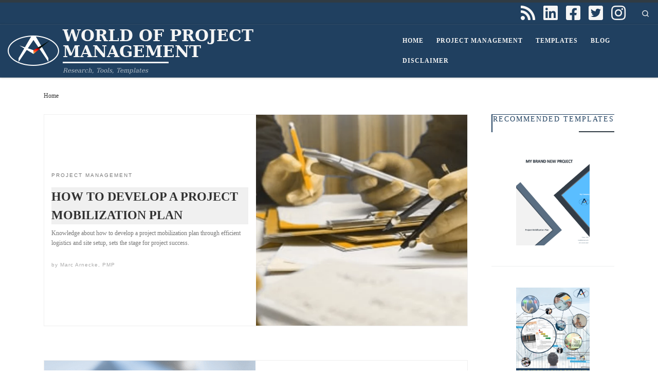

--- FILE ---
content_type: text/html; charset=UTF-8
request_url: https://worldofpm.com/
body_size: 20380
content:
<!DOCTYPE html>
<!--[if IE 7]>
<html class="ie ie7" lang="en-US">
<![endif]-->
<!--[if IE 8]>
<html class="ie ie8" lang="en-US">
<![endif]-->
<!--[if !(IE 7) | !(IE 8)  ]><!-->
<html lang="en-US" class="no-js">
<!--<![endif]-->
  <head><style>img.lazy{min-height:1px}</style><link href="https://worldofpm.com/wp-content/plugins/w3-total-cache/pub/js/lazyload.min.js" as="script">
  <meta charset="UTF-8" />
  <meta http-equiv="X-UA-Compatible" content="IE=EDGE" />
  <meta name="viewport" content="width=device-width, initial-scale=1.0" />
  <link rel="profile"  href="https://gmpg.org/xfn/11" />
  <link rel="pingback" href="https://worldofpm.com/xmlrpc.php" />
<script>(function(html){html.className = html.className.replace(/\bno-js\b/,'js')})(document.documentElement);</script>
<meta name='robots' content='index, max-image-preview:large' />

	<!-- This site is optimized with the Yoast SEO plugin v26.8 - https://yoast.com/product/yoast-seo-wordpress/ -->
	<title>World of Project Management | Research, Tools, Templates</title>
	<meta name="description" content="Research, Tools, Templates" />
	<link rel="canonical" href="https://worldofpm.com/" />
	<link rel="next" href="https://worldofpm.com/page/2/" />
	<meta property="og:locale" content="en_US" />
	<meta property="og:type" content="website" />
	<meta property="og:title" content="World of Project Management" />
	<meta property="og:description" content="Research, Tools, Templates" />
	<meta property="og:url" content="https://worldofpm.com/" />
	<meta property="og:site_name" content="World of Project Management" />
	<meta name="twitter:card" content="summary_large_image" />
	<meta name="twitter:site" content="@worldofpm" />
	<script type="application/ld+json" class="yoast-schema-graph">{"@context":"https://schema.org","@graph":[{"@type":"CollectionPage","@id":"https://worldofpm.com/","url":"https://worldofpm.com/","name":"World of Project Management | Research, Tools, Templates","isPartOf":{"@id":"https://worldofpm.com/#website"},"about":{"@id":"https://worldofpm.com/#/schema/person/d12ef2e3aa62fb0e696e9b2f6bf79552"},"description":"Research, Tools, Templates","breadcrumb":{"@id":"https://worldofpm.com/#breadcrumb"},"inLanguage":"en-US"},{"@type":"BreadcrumbList","@id":"https://worldofpm.com/#breadcrumb","itemListElement":[{"@type":"ListItem","position":1,"name":"Home"}]},{"@type":"WebSite","@id":"https://worldofpm.com/#website","url":"https://worldofpm.com/","name":"World of Project Management","description":"Research, Tools, Templates","publisher":{"@id":"https://worldofpm.com/#/schema/person/d12ef2e3aa62fb0e696e9b2f6bf79552"},"potentialAction":[{"@type":"SearchAction","target":{"@type":"EntryPoint","urlTemplate":"https://worldofpm.com/?s={search_term_string}"},"query-input":{"@type":"PropertyValueSpecification","valueRequired":true,"valueName":"search_term_string"}}],"inLanguage":"en-US"},{"@type":["Person","Organization"],"@id":"https://worldofpm.com/#/schema/person/d12ef2e3aa62fb0e696e9b2f6bf79552","name":"Marc Arnecke, PMP","image":{"@type":"ImageObject","inLanguage":"en-US","@id":"https://worldofpm.com/#/schema/person/image/","url":"https://worldofpm.com/wp-content/uploads/2022/08/Marc-Arnecke-2019-round.png","contentUrl":"https://worldofpm.com/wp-content/uploads/2022/08/Marc-Arnecke-2019-round.png","width":263,"height":262,"caption":"Marc Arnecke, PMP"},"logo":{"@id":"https://worldofpm.com/#/schema/person/image/"},"description":"Hello, my name is Marc and I am a certified project manager with many years experience managing complex projects in Europe, Asia and Africa, I have a keen interest in exploring and researching project management methodologies. This site was setup to help me explore project management on the internet. Please feel free to contact me if you have any comments, questions, or suggestions. More about Marc  &gt;&gt;here&lt;&lt;  ","sameAs":["https://armaco.org/about-marc-arnecke/","https://www.facebook.com/worldofpm","https://www.instagram.com/worldofpm.marc","https://www.linkedin.com/in/marcarnecke/","https://x.com/worldofpm"]}]}</script>
	<!-- / Yoast SEO plugin. -->


<link rel="amphtml" href="https://worldofpm.com/amp/" /><meta name="generator" content="AMP for WP 1.1.11"/><link rel='dns-prefetch' href='//www.digistore24-scripts.com' />
<link rel="alternate" type="application/rss+xml" title="World of Project Management &raquo; Feed" href="https://worldofpm.com/feed/" />
<link rel="alternate" type="application/rss+xml" title="World of Project Management &raquo; Comments Feed" href="https://worldofpm.com/comments/feed/" />
		<style>
			.lazyload,
			.lazyloading {
				max-width: 100%;
			}
		</style>
		<style id='wp-img-auto-sizes-contain-inline-css'>
img:is([sizes=auto i],[sizes^="auto," i]){contain-intrinsic-size:3000px 1500px}
/*# sourceURL=wp-img-auto-sizes-contain-inline-css */
</style>
<link rel='stylesheet' id='digistore-css' href='https://worldofpm.com/wp-content/plugins/digistore/digistore.css?ver=6.9' media='all' />
<style id='wp-emoji-styles-inline-css'>

	img.wp-smiley, img.emoji {
		display: inline !important;
		border: none !important;
		box-shadow: none !important;
		height: 1em !important;
		width: 1em !important;
		margin: 0 0.07em !important;
		vertical-align: -0.1em !important;
		background: none !important;
		padding: 0 !important;
	}
/*# sourceURL=wp-emoji-styles-inline-css */
</style>
<style id='classic-theme-styles-inline-css'>
/*! This file is auto-generated */
.wp-block-button__link{color:#fff;background-color:#32373c;border-radius:9999px;box-shadow:none;text-decoration:none;padding:calc(.667em + 2px) calc(1.333em + 2px);font-size:1.125em}.wp-block-file__button{background:#32373c;color:#fff;text-decoration:none}
/*# sourceURL=/wp-includes/css/classic-themes.min.css */
</style>
<link rel='stylesheet' id='wp-components-css' href='https://worldofpm.com/wp-includes/css/dist/components/style.min.css?ver=6.9' media='all' />
<link rel='stylesheet' id='wp-preferences-css' href='https://worldofpm.com/wp-includes/css/dist/preferences/style.min.css?ver=6.9' media='all' />
<link rel='stylesheet' id='wp-block-editor-css' href='https://worldofpm.com/wp-includes/css/dist/block-editor/style.min.css?ver=6.9' media='all' />
<link rel='stylesheet' id='popup-maker-block-library-style-css' href='https://worldofpm.com/wp-content/plugins/popup-maker/dist/packages/block-library-style.css?ver=dbea705cfafe089d65f1' media='all' />
<link rel='stylesheet' id='contact-form-7-css' href='https://worldofpm.com/wp-content/plugins/contact-form-7/includes/css/styles.css?ver=6.1.4' media='all' />
<link rel='stylesheet' id='crp-style-masonry-css' href='https://worldofpm.com/wp-content/plugins/contextual-related-posts/css/masonry.min.css?ver=4.1.0' media='all' />
<link rel='stylesheet' id='customizr-main-css' href='https://worldofpm.com/wp-content/themes/customizr/assets/front/css/style.min.css?ver=4.4.24' media='all' />
<style id='customizr-main-inline-css'>
::-moz-selection{background-color:#303b43}::selection{background-color:#303b43}a,.btn-skin:active,.btn-skin:focus,.btn-skin:hover,.btn-skin.inverted,.grid-container__classic .post-type__icon,.post-type__icon:hover .icn-format,.grid-container__classic .post-type__icon:hover .icn-format,[class*='grid-container__'] .entry-title a.czr-title:hover,input[type=checkbox]:checked::before{color:#303b43}.czr-css-loader > div ,.btn-skin,.btn-skin:active,.btn-skin:focus,.btn-skin:hover,.btn-skin-h-dark,.btn-skin-h-dark.inverted:active,.btn-skin-h-dark.inverted:focus,.btn-skin-h-dark.inverted:hover{border-color:#303b43}.tc-header.border-top{border-top-color:#303b43}[class*='grid-container__'] .entry-title a:hover::after,.grid-container__classic .post-type__icon,.btn-skin,.btn-skin.inverted:active,.btn-skin.inverted:focus,.btn-skin.inverted:hover,.btn-skin-h-dark,.btn-skin-h-dark.inverted:active,.btn-skin-h-dark.inverted:focus,.btn-skin-h-dark.inverted:hover,.sidebar .widget-title::after,input[type=radio]:checked::before{background-color:#303b43}.btn-skin-light:active,.btn-skin-light:focus,.btn-skin-light:hover,.btn-skin-light.inverted{color:#506270}input:not([type='submit']):not([type='button']):not([type='number']):not([type='checkbox']):not([type='radio']):focus,textarea:focus,.btn-skin-light,.btn-skin-light.inverted,.btn-skin-light:active,.btn-skin-light:focus,.btn-skin-light:hover,.btn-skin-light.inverted:active,.btn-skin-light.inverted:focus,.btn-skin-light.inverted:hover{border-color:#506270}.btn-skin-light,.btn-skin-light.inverted:active,.btn-skin-light.inverted:focus,.btn-skin-light.inverted:hover{background-color:#506270}.btn-skin-lightest:active,.btn-skin-lightest:focus,.btn-skin-lightest:hover,.btn-skin-lightest.inverted{color:#5b6f7e}.btn-skin-lightest,.btn-skin-lightest.inverted,.btn-skin-lightest:active,.btn-skin-lightest:focus,.btn-skin-lightest:hover,.btn-skin-lightest.inverted:active,.btn-skin-lightest.inverted:focus,.btn-skin-lightest.inverted:hover{border-color:#5b6f7e}.btn-skin-lightest,.btn-skin-lightest.inverted:active,.btn-skin-lightest.inverted:focus,.btn-skin-lightest.inverted:hover{background-color:#5b6f7e}.pagination,a:hover,a:focus,a:active,.btn-skin-dark:active,.btn-skin-dark:focus,.btn-skin-dark:hover,.btn-skin-dark.inverted,.btn-skin-dark-oh:active,.btn-skin-dark-oh:focus,.btn-skin-dark-oh:hover,.post-info a:not(.btn):hover,.grid-container__classic .post-type__icon .icn-format,[class*='grid-container__'] .hover .entry-title a,.widget-area a:not(.btn):hover,a.czr-format-link:hover,.format-link.hover a.czr-format-link,button[type=submit]:hover,button[type=submit]:active,button[type=submit]:focus,input[type=submit]:hover,input[type=submit]:active,input[type=submit]:focus,.tabs .nav-link:hover,.tabs .nav-link.active,.tabs .nav-link.active:hover,.tabs .nav-link.active:focus{color:#161c1f}.grid-container__classic.tc-grid-border .grid__item,.btn-skin-dark,.btn-skin-dark.inverted,button[type=submit],input[type=submit],.btn-skin-dark:active,.btn-skin-dark:focus,.btn-skin-dark:hover,.btn-skin-dark.inverted:active,.btn-skin-dark.inverted:focus,.btn-skin-dark.inverted:hover,.btn-skin-h-dark:active,.btn-skin-h-dark:focus,.btn-skin-h-dark:hover,.btn-skin-h-dark.inverted,.btn-skin-h-dark.inverted,.btn-skin-h-dark.inverted,.btn-skin-dark-oh:active,.btn-skin-dark-oh:focus,.btn-skin-dark-oh:hover,.btn-skin-dark-oh.inverted:active,.btn-skin-dark-oh.inverted:focus,.btn-skin-dark-oh.inverted:hover,button[type=submit]:hover,button[type=submit]:active,button[type=submit]:focus,input[type=submit]:hover,input[type=submit]:active,input[type=submit]:focus{border-color:#161c1f}.btn-skin-dark,.btn-skin-dark.inverted:active,.btn-skin-dark.inverted:focus,.btn-skin-dark.inverted:hover,.btn-skin-h-dark:active,.btn-skin-h-dark:focus,.btn-skin-h-dark:hover,.btn-skin-h-dark.inverted,.btn-skin-h-dark.inverted,.btn-skin-h-dark.inverted,.btn-skin-dark-oh.inverted:active,.btn-skin-dark-oh.inverted:focus,.btn-skin-dark-oh.inverted:hover,.grid-container__classic .post-type__icon:hover,button[type=submit],input[type=submit],.czr-link-hover-underline .widgets-list-layout-links a:not(.btn)::before,.czr-link-hover-underline .widget_archive a:not(.btn)::before,.czr-link-hover-underline .widget_nav_menu a:not(.btn)::before,.czr-link-hover-underline .widget_rss ul a:not(.btn)::before,.czr-link-hover-underline .widget_recent_entries a:not(.btn)::before,.czr-link-hover-underline .widget_categories a:not(.btn)::before,.czr-link-hover-underline .widget_meta a:not(.btn)::before,.czr-link-hover-underline .widget_recent_comments a:not(.btn)::before,.czr-link-hover-underline .widget_pages a:not(.btn)::before,.czr-link-hover-underline .widget_calendar a:not(.btn)::before,[class*='grid-container__'] .hover .entry-title a::after,a.czr-format-link::before,.comment-author a::before,.comment-link::before,.tabs .nav-link.active::before{background-color:#161c1f}.btn-skin-dark-shaded:active,.btn-skin-dark-shaded:focus,.btn-skin-dark-shaded:hover,.btn-skin-dark-shaded.inverted{background-color:rgba(22,28,31,0.2)}.btn-skin-dark-shaded,.btn-skin-dark-shaded.inverted:active,.btn-skin-dark-shaded.inverted:focus,.btn-skin-dark-shaded.inverted:hover{background-color:rgba(22,28,31,0.8)}.tc-header,#tc-sn .tc-sn-inner,.czr-overlay,.add-menu-button,.tc-header .socials a,.tc-header .socials a:focus,.tc-header .socials a:active,.nav__utils,.nav__utils a,.nav__utils a:focus,.nav__utils a:active,.header-contact__info a,.header-contact__info a:focus,.header-contact__info a:active,.czr-overlay a:hover,.dropdown-menu,.tc-header .navbar-brand-sitename,[class*=nav__menu] .nav__link,[class*=nav__menu] .nav__link-wrapper .caret__dropdown-toggler,[class*=nav__menu] .dropdown-menu .nav__link,[class*=nav__menu] .dropdown-item .nav__link:hover,.tc-header form.czr-form label,.czr-overlay form.czr-form label,.tc-header .czr-form input:not([type='submit']):not([type='button']):not([type='number']):not([type='checkbox']):not([type='radio']),.tc-header .czr-form textarea,.tc-header .czr-form .form-control,.czr-overlay .czr-form input:not([type='submit']):not([type='button']):not([type='number']):not([type='checkbox']):not([type='radio']),.czr-overlay .czr-form textarea,.czr-overlay .czr-form .form-control,.tc-header h1,.tc-header h2,.tc-header h3,.tc-header h4,.tc-header h5,.tc-header h6{color:#f5f5f5}.tc-header .czr-form input:not([type='submit']):not([type='button']):not([type='number']):not([type='checkbox']):not([type='radio']),.tc-header .czr-form textarea,.tc-header .czr-form .form-control,.czr-overlay .czr-form input:not([type='submit']):not([type='button']):not([type='number']):not([type='checkbox']):not([type='radio']),.czr-overlay .czr-form textarea,.czr-overlay .czr-form .form-control{border-color:#f5f5f5}.ham__toggler-span-wrapper .line,[class*=nav__menu] .nav__title::before{background-color:#f5f5f5}.header-tagline,[class*=nav__menu] .nav__link:hover,[class*=nav__menu] .nav__link-wrapper .caret__dropdown-toggler:hover,[class*=nav__menu] .show:not(.dropdown-item) > .nav__link,[class*=nav__menu] .show:not(.dropdown-item) > .nav__link-wrapper .nav__link,.czr-highlight-contextual-menu-items [class*=nav__menu] li:not(.dropdown-item).current-active > .nav__link,.czr-highlight-contextual-menu-items [class*=nav__menu] li:not(.dropdown-item).current-active > .nav__link-wrapper .nav__link,.czr-highlight-contextual-menu-items [class*=nav__menu] .current-menu-item > .nav__link,.czr-highlight-contextual-menu-items [class*=nav__menu] .current-menu-item > .nav__link-wrapper .nav__link,[class*=nav__menu] .dropdown-item .nav__link,.czr-overlay a,.tc-header .socials a:hover,.nav__utils a:hover,.czr-highlight-contextual-menu-items .nav__utils a.current-active,.header-contact__info a:hover,.tc-header .czr-form .form-group.in-focus label,.czr-overlay .czr-form .form-group.in-focus label{color:rgba(245,245,245,0.7)}.nav__utils .ham-toggler-menu.czr-collapsed:hover .line{background-color:rgba(245,245,245,0.7)}.topbar-navbar__wrapper,.dropdown-item:not(:last-of-type){border-color:rgba(245,245,245,0.09)}.tc-header{border-bottom-color:rgba(245,245,245,0.09)}#tc-sn{outline-color:rgba(245,245,245,0.09)}.mobile-nav__container,.header-search__container,.mobile-nav__nav,.vertical-nav > li:not(:last-of-type){border-color:rgba(245,245,245,0.075)}.tc-header,#tc-sn .tc-sn-inner,.dropdown-menu,.dropdown-item:active,.dropdown-item:focus,.dropdown-item:hover{background-color:#204060}.sticky-transparent.is-sticky .mobile-sticky,.sticky-transparent.is-sticky .desktop-sticky,.sticky-transparent.is-sticky .mobile-nav__nav,.header-transparent:not(.is-sticky) .mobile-nav__nav,.header-transparent:not(.is-sticky) .dropdown-menu{background-color:rgba(32,64,96,0.9)}.czr-overlay{background-color:rgba(32,64,96,0.98)}.dropdown-item:before,.vertical-nav .caret__dropdown-toggler{background-color:rgba(223,191,159,0.045)}.navbar-brand,.header-tagline,h1,h2,h3,.tc-dropcap { font-family : 'Georgia','Georgia','serif'; }
body { font-family : 'Verdana','Geneva','sans-serif'; }

              body {
                font-size : 0.79em!important;
                line-height : 1.5em;
              }
              @media (min-width: 20em) and (max-width: 60em) {
                body {
                  font-size: calc( 0.79em + 0.1045 * ( ( 100vw - 20em) / 40 ))!important;
                }
              }
              @media (min-width: 60em) {
                body {
                  font-size: 0.82em!important;
                }
              }

.tc-header.border-top { border-top-width: 5px; border-top-style: solid }
#czr-push-footer { display: none; visibility: hidden; }
        .czr-sticky-footer #czr-push-footer.sticky-footer-enabled { display: block; }
        
/*# sourceURL=customizr-main-inline-css */
</style>
<link rel='stylesheet' id='customizr-ms-respond-css' href='https://worldofpm.com/wp-content/themes/customizr/assets/front/css/style-modular-scale.min.css?ver=4.4.24' media='all' />
<link rel='stylesheet' id='customizr-style-css' href='https://worldofpm.com/wp-content/themes/customizr-worldofpm/style.css?ver=4.4.24' media='all' />
<style id='wp-block-button-inline-css'>
.wp-block-button__link{align-content:center;box-sizing:border-box;cursor:pointer;display:inline-block;height:100%;text-align:center;word-break:break-word}.wp-block-button__link.aligncenter{text-align:center}.wp-block-button__link.alignright{text-align:right}:where(.wp-block-button__link){border-radius:9999px;box-shadow:none;padding:calc(.667em + 2px) calc(1.333em + 2px);text-decoration:none}.wp-block-button[style*=text-decoration] .wp-block-button__link{text-decoration:inherit}.wp-block-buttons>.wp-block-button.has-custom-width{max-width:none}.wp-block-buttons>.wp-block-button.has-custom-width .wp-block-button__link{width:100%}.wp-block-buttons>.wp-block-button.has-custom-font-size .wp-block-button__link{font-size:inherit}.wp-block-buttons>.wp-block-button.wp-block-button__width-25{width:calc(25% - var(--wp--style--block-gap, .5em)*.75)}.wp-block-buttons>.wp-block-button.wp-block-button__width-50{width:calc(50% - var(--wp--style--block-gap, .5em)*.5)}.wp-block-buttons>.wp-block-button.wp-block-button__width-75{width:calc(75% - var(--wp--style--block-gap, .5em)*.25)}.wp-block-buttons>.wp-block-button.wp-block-button__width-100{flex-basis:100%;width:100%}.wp-block-buttons.is-vertical>.wp-block-button.wp-block-button__width-25{width:25%}.wp-block-buttons.is-vertical>.wp-block-button.wp-block-button__width-50{width:50%}.wp-block-buttons.is-vertical>.wp-block-button.wp-block-button__width-75{width:75%}.wp-block-button.is-style-squared,.wp-block-button__link.wp-block-button.is-style-squared{border-radius:0}.wp-block-button.no-border-radius,.wp-block-button__link.no-border-radius{border-radius:0!important}:root :where(.wp-block-button .wp-block-button__link.is-style-outline),:root :where(.wp-block-button.is-style-outline>.wp-block-button__link){border:2px solid;padding:.667em 1.333em}:root :where(.wp-block-button .wp-block-button__link.is-style-outline:not(.has-text-color)),:root :where(.wp-block-button.is-style-outline>.wp-block-button__link:not(.has-text-color)){color:currentColor}:root :where(.wp-block-button .wp-block-button__link.is-style-outline:not(.has-background)),:root :where(.wp-block-button.is-style-outline>.wp-block-button__link:not(.has-background)){background-color:initial;background-image:none}
/*# sourceURL=https://worldofpm.com/wp-includes/blocks/button/style.min.css */
</style>
<style id='wp-block-search-inline-css'>
.wp-block-search__button{margin-left:10px;word-break:normal}.wp-block-search__button.has-icon{line-height:0}.wp-block-search__button svg{height:1.25em;min-height:24px;min-width:24px;width:1.25em;fill:currentColor;vertical-align:text-bottom}:where(.wp-block-search__button){border:1px solid #ccc;padding:6px 10px}.wp-block-search__inside-wrapper{display:flex;flex:auto;flex-wrap:nowrap;max-width:100%}.wp-block-search__label{width:100%}.wp-block-search.wp-block-search__button-only .wp-block-search__button{box-sizing:border-box;display:flex;flex-shrink:0;justify-content:center;margin-left:0;max-width:100%}.wp-block-search.wp-block-search__button-only .wp-block-search__inside-wrapper{min-width:0!important;transition-property:width}.wp-block-search.wp-block-search__button-only .wp-block-search__input{flex-basis:100%;transition-duration:.3s}.wp-block-search.wp-block-search__button-only.wp-block-search__searchfield-hidden,.wp-block-search.wp-block-search__button-only.wp-block-search__searchfield-hidden .wp-block-search__inside-wrapper{overflow:hidden}.wp-block-search.wp-block-search__button-only.wp-block-search__searchfield-hidden .wp-block-search__input{border-left-width:0!important;border-right-width:0!important;flex-basis:0;flex-grow:0;margin:0;min-width:0!important;padding-left:0!important;padding-right:0!important;width:0!important}:where(.wp-block-search__input){appearance:none;border:1px solid #949494;flex-grow:1;font-family:inherit;font-size:inherit;font-style:inherit;font-weight:inherit;letter-spacing:inherit;line-height:inherit;margin-left:0;margin-right:0;min-width:3rem;padding:8px;text-decoration:unset!important;text-transform:inherit}:where(.wp-block-search__button-inside .wp-block-search__inside-wrapper){background-color:#fff;border:1px solid #949494;box-sizing:border-box;padding:4px}:where(.wp-block-search__button-inside .wp-block-search__inside-wrapper) .wp-block-search__input{border:none;border-radius:0;padding:0 4px}:where(.wp-block-search__button-inside .wp-block-search__inside-wrapper) .wp-block-search__input:focus{outline:none}:where(.wp-block-search__button-inside .wp-block-search__inside-wrapper) :where(.wp-block-search__button){padding:4px 8px}.wp-block-search.aligncenter .wp-block-search__inside-wrapper{margin:auto}.wp-block[data-align=right] .wp-block-search.wp-block-search__button-only .wp-block-search__inside-wrapper{float:right}
/*# sourceURL=https://worldofpm.com/wp-includes/blocks/search/style.min.css */
</style>
<link rel='stylesheet' id='site-reviews-css' href='https://worldofpm.com/wp-content/plugins/site-reviews/assets/styles/default.css?ver=7.2.13' media='all' />
<style id='site-reviews-inline-css'>
:root{--glsr-star-empty:url(https://worldofpm.com/wp-content/plugins/site-reviews/assets/images/stars/default/star-empty.svg);--glsr-star-error:url(https://worldofpm.com/wp-content/plugins/site-reviews/assets/images/stars/default/star-error.svg);--glsr-star-full:url(https://worldofpm.com/wp-content/plugins/site-reviews/assets/images/stars/default/star-full.svg);--glsr-star-half:url(https://worldofpm.com/wp-content/plugins/site-reviews/assets/images/stars/default/star-half.svg)}

/*# sourceURL=site-reviews-inline-css */
</style>
<script src="https://worldofpm.com/wp-includes/js/jquery/jquery.min.js?ver=3.7.1" id="jquery-core-js"></script>
<script src="https://worldofpm.com/wp-includes/js/jquery/jquery-migrate.min.js?ver=3.4.1" id="jquery-migrate-js"></script>
<script src="https://worldofpm.com/wp-content/plugins/digistore/digistore.js?ver=6.9" id="digistore-wp-js"></script>
<script src="https://www.digistore24-scripts.com/service/digistore.js?ver=2.52wp" id="digistore-js"></script>
<script id="digistore-js-after">
window._ds24 = !window._ds24 ? {q:[],e:function(){}} : window._ds24;
            window._ds24.q.push(['digistorePromocode', {"product_id":"416798","affiliate_key":"aff","campaignkey_key":"cam"}]);
            window._ds24.e();
//# sourceURL=digistore-js-after
</script>
<script src="https://worldofpm.com/wp-includes/js/underscore.min.js?ver=1.13.7" id="underscore-js"></script>
<script id="czr-init-js-extra">
var CZRParams = {"assetsPath":"https://worldofpm.com/wp-content/themes/customizr/assets/front/","mainScriptUrl":"https://worldofpm.com/wp-content/themes/customizr/assets/front/js/tc-scripts.min.js?4.4.24","deferFontAwesome":"1","fontAwesomeUrl":"https://worldofpm.com/wp-content/themes/customizr/assets/shared/fonts/fa/css/fontawesome-all.min.css?4.4.24","_disabled":[],"centerSliderImg":"1","isLightBoxEnabled":"1","SmoothScroll":{"Enabled":true,"Options":{"touchpadSupport":false}},"isAnchorScrollEnabled":"1","anchorSmoothScrollExclude":{"simple":["[class*=edd]",".carousel-control","[data-toggle=\"modal\"]","[data-toggle=\"dropdown\"]","[data-toggle=\"czr-dropdown\"]","[data-toggle=\"tooltip\"]","[data-toggle=\"popover\"]","[data-toggle=\"collapse\"]","[data-toggle=\"czr-collapse\"]","[data-toggle=\"tab\"]","[data-toggle=\"pill\"]","[data-toggle=\"czr-pill\"]","[class*=upme]","[class*=um-]"],"deep":{"classes":[],"ids":[]}},"timerOnScrollAllBrowsers":"1","centerAllImg":"1","HasComments":"","LoadModernizr":"1","stickyHeader":"","extLinksStyle":"","extLinksTargetExt":"","extLinksSkipSelectors":{"classes":["btn","button"],"ids":[]},"dropcapEnabled":"","dropcapWhere":{"post":"","page":""},"dropcapMinWords":"","dropcapSkipSelectors":{"tags":["IMG","IFRAME","H1","H2","H3","H4","H5","H6","BLOCKQUOTE","UL","OL"],"classes":["btn"],"id":[]},"imgSmartLoadEnabled":"1","imgSmartLoadOpts":{"parentSelectors":["[class*=grid-container], .article-container",".__before_main_wrapper",".widget-front",".post-related-articles",".tc-singular-thumbnail-wrapper",".sek-module-inner"],"opts":{"excludeImg":[".tc-holder-img"]}},"imgSmartLoadsForSliders":"1","pluginCompats":[],"isWPMobile":"","menuStickyUserSettings":{"desktop":"stick_up","mobile":"stick_up"},"adminAjaxUrl":"https://worldofpm.com/wp-admin/admin-ajax.php","ajaxUrl":"https://worldofpm.com/?czrajax=1","frontNonce":{"id":"CZRFrontNonce","handle":"9aacf5ee7e"},"isDevMode":"","isModernStyle":"1","i18n":{"Permanently dismiss":"Permanently dismiss"},"frontNotifications":{"welcome":{"enabled":false,"content":"","dismissAction":"dismiss_welcome_note_front"}},"preloadGfonts":"1","googleFonts":null,"version":"4.4.24"};
//# sourceURL=czr-init-js-extra
</script>
<script src="https://worldofpm.com/wp-content/themes/customizr/assets/front/js/tc-init.min.js?ver=4.4.24" id="czr-init-js"></script>
<script src="https://worldofpm.com/wp-content/themes/customizr/assets/front/js/libs/modernizr.min.js?ver=4.4.24" id="modernizr-js"></script>
<link rel="https://api.w.org/" href="https://worldofpm.com/wp-json/" /><link rel="EditURI" type="application/rsd+xml" title="RSD" href="https://worldofpm.com/xmlrpc.php?rsd" />
<meta name="generator" content="WordPress 6.9" />
<!-- Google Verification -->
<meta name="google-site-verification" content="r6iVq_T23kkexDJWw_05Sh9-IOUkHsV8xK6Z6ynRlWo" />
<!-- End of Google Verification -->

<!-- Global site tag (gtag.js) - Google Analytics -->
<script async src="https://www.googletagmanager.com/gtag/js?id=G-PYKX3V4Y2G"></script>
<script>
window.dataLayer = window.dataLayer || [];
function gtag(){dataLayer.push(arguments);}
gtag('js', new Date());

gtag('config', 'G-PYKX3V4Y2G');
gtag('config', 'AW-1032647609');
</script>
<!-- End of Google Analytics -->

<!-- Google Adsense -->
<script async src="https://pagead2.googlesyndication.com/pagead/js/adsbygoogle.js?client=ca-pub-5699474705257401"
     crossorigin="anonymous"></script>
<!-- End of Google Adsense -->

<!-- Yandex -->
<meta name="yandex-verification" content="4564b72e179ec5d8" />
<!-- End of Yandex -->

<!-- MS Clarity-->
<script type="text/javascript">
    (function(c,l,a,r,i,t,y){
        c[a]=c[a]||function(){(c[a].q=c[a].q||[]).push(arguments)};
        t=l.createElement(r);t.async=1;t.src="https://www.clarity.ms/tag/"+i;
        y=l.getElementsByTagName(r)[0];y.parentNode.insertBefore(t,y);
    })(window, document, "clarity", "script", "fq2lyzcbnc");
</script>
<!-- End of MS Clarity -->

<!-- Facebook Pixel Code -->
<script>
!function(f,b,e,v,n,t,s)
{if(f.fbq)return;n=f.fbq=function(){n.callMethod?
n.callMethod.apply(n,arguments):n.queue.push(arguments)};
if(!f._fbq)f._fbq=n;n.push=n;n.loaded=!0;n.version='2.0';
n.queue=[];t=b.createElement(e);t.async=!0;
t.src=v;s=b.getElementsByTagName(e)[0];
s.parentNode.insertBefore(t,s)}(window, document,'script',
'https://connect.facebook.net/en_US/fbevents.js');
fbq('init', '4197895240222239');
fbq('track', 'PageView');
</script>
<noscript><img class="lazy" height="1" width="1" style="display:none"
src="data:image/svg+xml,%3Csvg%20xmlns='http://www.w3.org/2000/svg'%20viewBox='0%200%201%201'%3E%3C/svg%3E" data-src="https://www.facebook.com/tr?id=4197895240222239&ev=PageView&noscript=1"
/></noscript>
<!-- End Facebook Pixel Code -->

<!-- Heatmap -->
<script type='text/javascript'>
  window.smartlook||(function(d) {
    var o=smartlook=function(){ o.api.push(arguments)},h=d.getElementsByTagName('head')[0];
    var c=d.createElement('script');o.api=new Array();c.async=true;c.type='text/javascript';
    c.charset='utf-8';c.src='https://web-sdk.smartlook.com/recorder.js';h.appendChild(c);
    })(document);
    smartlook('init', 'fa29fef7a0bcbf84f8a20b44e24ff3b0de2f96bb', { region: 'eu' });
</script>
<!-- end Heatmap -->		<script>
			document.documentElement.className = document.documentElement.className.replace('no-js', 'js');
		</script>
				<style>
			.no-js img.lazyload {
				display: none;
			}

			figure.wp-block-image img.lazyloading {
				min-width: 150px;
			}

			.lazyload,
			.lazyloading {
				--smush-placeholder-width: 100px;
				--smush-placeholder-aspect-ratio: 1/1;
				width: var(--smush-image-width, var(--smush-placeholder-width)) !important;
				aspect-ratio: var(--smush-image-aspect-ratio, var(--smush-placeholder-aspect-ratio)) !important;
			}

						.lazyload, .lazyloading {
				opacity: 0;
			}

			.lazyloaded {
				opacity: 1;
				transition: opacity 400ms;
				transition-delay: 0ms;
			}

					</style>
		              <link rel="preload" as="font" type="font/woff2" href="https://worldofpm.com/wp-content/themes/customizr/assets/shared/fonts/customizr/customizr.woff2?128396981" crossorigin="anonymous"/>
            <link rel="icon" href="https://worldofpm.com/wp-content/uploads/2021/03/cropped-Logo-512x512-transparent-32x32.png" sizes="32x32" />
<link rel="icon" href="https://worldofpm.com/wp-content/uploads/2021/03/cropped-Logo-512x512-transparent-192x192.png" sizes="192x192" />
<link rel="apple-touch-icon" href="https://worldofpm.com/wp-content/uploads/2021/03/cropped-Logo-512x512-transparent-180x180.png" />
<meta name="msapplication-TileImage" content="https://worldofpm.com/wp-content/uploads/2021/03/cropped-Logo-512x512-transparent-270x270.png" />
		<style id="wp-custom-css">
			body {
}

h1, h2, h3, h4, h5, h6 {
	font-family: Garamond, Bodoni;
	color:#204060;
}

h1 {
	text-transform:uppercase;
	font-size:28px;
	font-weight:700;
}

h2 {
	text-transform:uppercase;
	background-color:	rgba(225,225,225,0.5);
	font-size:24px;
	font-weight:600;
}

h3 {
	text-transform:uppercase;
	border-top:1px solid #204060;
	border-left:2px solid #204060;
	font-size:20px;
	font-weight:500;
	padding-left:3px;
}

h4 {
	text-transform:uppercase;
	font-size:18px;
	font-weight:400;
}

h5 {
	text-transform:uppercase;
	font-size:16px;
	font-weight:300;
}

h6 {
	text-transform:uppercase;
	font-size:14px;
	font-weight:200;
}

/* start LP Style April 2023 */
.page-id-5110 .primary-navbar__wrapper .primary-nav__container, 
.page-id-5110 .topbar-navbar__wrapper, .dropdown-item:not(:last-of-type),
.page-id-5110 .page-breadcrumbs,
.page-id-5110 h1,
.page-id-5110 .author-meta {
	display:none !important;
}

a.LPCTA2 {
  border: 2px solid red;
  border-radius:10px;
  box-shadow:5px 5px 10px rgba(0,0,0,0.2);
	background-color:lime;
	display:inline-block;
	margin:5px;
  padding:15px 50px;
	color:red;
	text-decoration:none;
}

a.LPCTA2:hover {
	background-color:orangered;
	color:whitesmoke;
}

section::after {
  content: "";
  clear: both;
  display: table;
}

/* start Article Style April 2023 */
section.content {
	margin-top:20px;
	background-image:linear-gradient(180deg, rgba(245,245,245,0.5), rgba(255,255,255,0.5));
	box-shadow:0 2px 5px 0 rgba(0, 0, 0, 0.4);
}

section.abovefold {
	margin-top:0px;
	box-shadow:0 2px 5px 0 rgba(0, 0, 0, 0.4);
}

sup {
	font-size:small;
	text-decoration:none;
}

fieldset.highlight {
	background-image: linear-gradient(180deg, #fffcf2, #ffffff);
  display:block;
  margin:0;
  padding:15px;
  border: 1px solid #204060;
}

fieldset.highlight>legend {
	background-color:#e8e8e8;
	font-size:14px;
	font-weight:700;
  padding: 5px 25px;
  border: 1px solid #204060;
}

dt {
	font-size:90%;
	font-weight:700;
	line-height:1em;
	margin:0;	
	padding:0;
	}

dt::before {
	visibility:hidden;
}

dd {
	margin:0 0 0 10px;
	padding:0;
}

dd.steps {
	margin:0 0 0 25px;
	}

.ci-backlinks, a {
	color:blue;
}	

.ci-backlinks:hover, a:hover {
	color:red;
}	
a.LPCTA1, .button {
  border: 1px solid red;
  border-radius: 5px;
  box-shadow: 3px 3px 3px rgba(0,0,0,0.2);
	background-color: yellow;
	display: inline-block;
	margin:5px;
  padding: 5px 10px;
	font-size: 110%;
	font-weight: 500;
	color:red;
}

a.LPCTA1:hover, .button:hover {
	background-color: orangered;
	color:whitesmoke;
}

span.image-caption, caption {
	font-size:small;
	color: graytext;
}

/* Responsive layout - makes the menu and the content (inside the section) sit on top of each other instead of next to each other */
@media (max-width:800px) {
  section, div {
    -webkit-flex-direction:column;
    flex-direction:column;
  }

/* Other */
div.highlight {
	background-image: linear-gradient(180deg, #f2f2f2, white);
	border: 1px solid black;
}
	
div.highlight, div.normal-text {
	padding: 10px;
}

.highlight::after, .clearfix::after {
  content: "";
  clear: both;
  display: table;
}

h2.LP, {
	font-size:22px;
	font-weight:600;
	padding-top:5px;
	margin:18px 0 9px 0;
}

h3.LP, h3.SP{
	font-size:18px;
	font-weight:600;
	border:0;	
	margin:12px 0 6px 0;
}

h4.LP, h4.SP{
	font-size:14px;
	font-weight:500;
	border:0;	
	margin:6px 0 3px 0;
}

section.LP{
	display:-webkit-flex;
	display:flex;
}

div.LP{
	background-color:rgba(255,255,255,0.6);
	padding:3px;
	margin::5px 0 0 0;
}

div.LPH{
	font-size:16px;
	font-weight:400;
	color:#000;
	border:0;
}

div.product {
	background-image: linear-gradient(180deg, #f2f2f2, white);
		font-size:105%;
	}

div.product>h2.name, div.product>div.description, div.product>div.brand,
div.product>div.reviews, div.product>div.price_currency {
	padding:5px 0 10px 0
}

div.long_description>div.benefits, div.long_description>div.review {
	padding:5px 0 10px 0
}

div.product span.disc_price {
	color:green;
	font-weight:700;
	font-size:2em}

div.product span.orig_price {
	color:red;
	font-weight:100;
	font-size:1em;
	text-decoration: line-through}


/* New CSS for Sales Pages */

section.sp{
	margin-bottom:20px;
	background-color:darkgray;
}
	
/* Responsive layout - makes a one column-layout instead of two-column layout */
@media (max-width: 800px) {
	div.sp-flexcontainer {
		-webkit-flex-direction: column;
		flex-direction: column;
  }
}

div.sp-flexcontainer{
	display:flex;
	flex-wrap:wrap;
	align-items:stretch;
	background-color:#f2f2f2;
	padding:0;
	box-sizing:border-box;
}

div.sp-flexcontainer>div.sp-flexitem {
	flex-shrink:1;
	flex-grow:1;
	background-image:linear-gradient(180deg, #e8e8e8, #ffffff);
	padding:5px;
	text-align:left;
}

div.sp-flexitem>div{
	box-sizing:border-box;
	padding:5px;
}
meta, link{
	line-height:0;
}

h2.sp{
	font-size:16pt;
	font-weight:600;
	margin:0 0 10px 0;
}

div.sp-cta{
	width:100%;
	border:2px solid red;
  border-radius:10px;
  box-shadow: 2px 3px 3px rgba(0,0,0,0.2);
	display:inline-block;
	background-color:#ff8300;
	text-align:center;
	align-items:center;
}

p.sp{
	margin:0 0 3px 0;
	padding:0;
}

div.sp-cta>*{
	font-size:14pt;
	font-weight:700;
	color:#007cff;
}

div.sp-cta:hover{
	border:2px solid yellow;
	background-color:red;	
}

p.sp>a:hover{
	color:yellow;
}		</style>
		<style id='global-styles-inline-css'>
:root{--wp--preset--aspect-ratio--square: 1;--wp--preset--aspect-ratio--4-3: 4/3;--wp--preset--aspect-ratio--3-4: 3/4;--wp--preset--aspect-ratio--3-2: 3/2;--wp--preset--aspect-ratio--2-3: 2/3;--wp--preset--aspect-ratio--16-9: 16/9;--wp--preset--aspect-ratio--9-16: 9/16;--wp--preset--color--black: #000000;--wp--preset--color--cyan-bluish-gray: #abb8c3;--wp--preset--color--white: #ffffff;--wp--preset--color--pale-pink: #f78da7;--wp--preset--color--vivid-red: #cf2e2e;--wp--preset--color--luminous-vivid-orange: #ff6900;--wp--preset--color--luminous-vivid-amber: #fcb900;--wp--preset--color--light-green-cyan: #7bdcb5;--wp--preset--color--vivid-green-cyan: #00d084;--wp--preset--color--pale-cyan-blue: #8ed1fc;--wp--preset--color--vivid-cyan-blue: #0693e3;--wp--preset--color--vivid-purple: #9b51e0;--wp--preset--gradient--vivid-cyan-blue-to-vivid-purple: linear-gradient(135deg,rgb(6,147,227) 0%,rgb(155,81,224) 100%);--wp--preset--gradient--light-green-cyan-to-vivid-green-cyan: linear-gradient(135deg,rgb(122,220,180) 0%,rgb(0,208,130) 100%);--wp--preset--gradient--luminous-vivid-amber-to-luminous-vivid-orange: linear-gradient(135deg,rgb(252,185,0) 0%,rgb(255,105,0) 100%);--wp--preset--gradient--luminous-vivid-orange-to-vivid-red: linear-gradient(135deg,rgb(255,105,0) 0%,rgb(207,46,46) 100%);--wp--preset--gradient--very-light-gray-to-cyan-bluish-gray: linear-gradient(135deg,rgb(238,238,238) 0%,rgb(169,184,195) 100%);--wp--preset--gradient--cool-to-warm-spectrum: linear-gradient(135deg,rgb(74,234,220) 0%,rgb(151,120,209) 20%,rgb(207,42,186) 40%,rgb(238,44,130) 60%,rgb(251,105,98) 80%,rgb(254,248,76) 100%);--wp--preset--gradient--blush-light-purple: linear-gradient(135deg,rgb(255,206,236) 0%,rgb(152,150,240) 100%);--wp--preset--gradient--blush-bordeaux: linear-gradient(135deg,rgb(254,205,165) 0%,rgb(254,45,45) 50%,rgb(107,0,62) 100%);--wp--preset--gradient--luminous-dusk: linear-gradient(135deg,rgb(255,203,112) 0%,rgb(199,81,192) 50%,rgb(65,88,208) 100%);--wp--preset--gradient--pale-ocean: linear-gradient(135deg,rgb(255,245,203) 0%,rgb(182,227,212) 50%,rgb(51,167,181) 100%);--wp--preset--gradient--electric-grass: linear-gradient(135deg,rgb(202,248,128) 0%,rgb(113,206,126) 100%);--wp--preset--gradient--midnight: linear-gradient(135deg,rgb(2,3,129) 0%,rgb(40,116,252) 100%);--wp--preset--font-size--small: 13px;--wp--preset--font-size--medium: 20px;--wp--preset--font-size--large: 36px;--wp--preset--font-size--x-large: 42px;--wp--preset--spacing--20: 0.44rem;--wp--preset--spacing--30: 0.67rem;--wp--preset--spacing--40: 1rem;--wp--preset--spacing--50: 1.5rem;--wp--preset--spacing--60: 2.25rem;--wp--preset--spacing--70: 3.38rem;--wp--preset--spacing--80: 5.06rem;--wp--preset--shadow--natural: 6px 6px 9px rgba(0, 0, 0, 0.2);--wp--preset--shadow--deep: 12px 12px 50px rgba(0, 0, 0, 0.4);--wp--preset--shadow--sharp: 6px 6px 0px rgba(0, 0, 0, 0.2);--wp--preset--shadow--outlined: 6px 6px 0px -3px rgb(255, 255, 255), 6px 6px rgb(0, 0, 0);--wp--preset--shadow--crisp: 6px 6px 0px rgb(0, 0, 0);}:where(.is-layout-flex){gap: 0.5em;}:where(.is-layout-grid){gap: 0.5em;}body .is-layout-flex{display: flex;}.is-layout-flex{flex-wrap: wrap;align-items: center;}.is-layout-flex > :is(*, div){margin: 0;}body .is-layout-grid{display: grid;}.is-layout-grid > :is(*, div){margin: 0;}:where(.wp-block-columns.is-layout-flex){gap: 2em;}:where(.wp-block-columns.is-layout-grid){gap: 2em;}:where(.wp-block-post-template.is-layout-flex){gap: 1.25em;}:where(.wp-block-post-template.is-layout-grid){gap: 1.25em;}.has-black-color{color: var(--wp--preset--color--black) !important;}.has-cyan-bluish-gray-color{color: var(--wp--preset--color--cyan-bluish-gray) !important;}.has-white-color{color: var(--wp--preset--color--white) !important;}.has-pale-pink-color{color: var(--wp--preset--color--pale-pink) !important;}.has-vivid-red-color{color: var(--wp--preset--color--vivid-red) !important;}.has-luminous-vivid-orange-color{color: var(--wp--preset--color--luminous-vivid-orange) !important;}.has-luminous-vivid-amber-color{color: var(--wp--preset--color--luminous-vivid-amber) !important;}.has-light-green-cyan-color{color: var(--wp--preset--color--light-green-cyan) !important;}.has-vivid-green-cyan-color{color: var(--wp--preset--color--vivid-green-cyan) !important;}.has-pale-cyan-blue-color{color: var(--wp--preset--color--pale-cyan-blue) !important;}.has-vivid-cyan-blue-color{color: var(--wp--preset--color--vivid-cyan-blue) !important;}.has-vivid-purple-color{color: var(--wp--preset--color--vivid-purple) !important;}.has-black-background-color{background-color: var(--wp--preset--color--black) !important;}.has-cyan-bluish-gray-background-color{background-color: var(--wp--preset--color--cyan-bluish-gray) !important;}.has-white-background-color{background-color: var(--wp--preset--color--white) !important;}.has-pale-pink-background-color{background-color: var(--wp--preset--color--pale-pink) !important;}.has-vivid-red-background-color{background-color: var(--wp--preset--color--vivid-red) !important;}.has-luminous-vivid-orange-background-color{background-color: var(--wp--preset--color--luminous-vivid-orange) !important;}.has-luminous-vivid-amber-background-color{background-color: var(--wp--preset--color--luminous-vivid-amber) !important;}.has-light-green-cyan-background-color{background-color: var(--wp--preset--color--light-green-cyan) !important;}.has-vivid-green-cyan-background-color{background-color: var(--wp--preset--color--vivid-green-cyan) !important;}.has-pale-cyan-blue-background-color{background-color: var(--wp--preset--color--pale-cyan-blue) !important;}.has-vivid-cyan-blue-background-color{background-color: var(--wp--preset--color--vivid-cyan-blue) !important;}.has-vivid-purple-background-color{background-color: var(--wp--preset--color--vivid-purple) !important;}.has-black-border-color{border-color: var(--wp--preset--color--black) !important;}.has-cyan-bluish-gray-border-color{border-color: var(--wp--preset--color--cyan-bluish-gray) !important;}.has-white-border-color{border-color: var(--wp--preset--color--white) !important;}.has-pale-pink-border-color{border-color: var(--wp--preset--color--pale-pink) !important;}.has-vivid-red-border-color{border-color: var(--wp--preset--color--vivid-red) !important;}.has-luminous-vivid-orange-border-color{border-color: var(--wp--preset--color--luminous-vivid-orange) !important;}.has-luminous-vivid-amber-border-color{border-color: var(--wp--preset--color--luminous-vivid-amber) !important;}.has-light-green-cyan-border-color{border-color: var(--wp--preset--color--light-green-cyan) !important;}.has-vivid-green-cyan-border-color{border-color: var(--wp--preset--color--vivid-green-cyan) !important;}.has-pale-cyan-blue-border-color{border-color: var(--wp--preset--color--pale-cyan-blue) !important;}.has-vivid-cyan-blue-border-color{border-color: var(--wp--preset--color--vivid-cyan-blue) !important;}.has-vivid-purple-border-color{border-color: var(--wp--preset--color--vivid-purple) !important;}.has-vivid-cyan-blue-to-vivid-purple-gradient-background{background: var(--wp--preset--gradient--vivid-cyan-blue-to-vivid-purple) !important;}.has-light-green-cyan-to-vivid-green-cyan-gradient-background{background: var(--wp--preset--gradient--light-green-cyan-to-vivid-green-cyan) !important;}.has-luminous-vivid-amber-to-luminous-vivid-orange-gradient-background{background: var(--wp--preset--gradient--luminous-vivid-amber-to-luminous-vivid-orange) !important;}.has-luminous-vivid-orange-to-vivid-red-gradient-background{background: var(--wp--preset--gradient--luminous-vivid-orange-to-vivid-red) !important;}.has-very-light-gray-to-cyan-bluish-gray-gradient-background{background: var(--wp--preset--gradient--very-light-gray-to-cyan-bluish-gray) !important;}.has-cool-to-warm-spectrum-gradient-background{background: var(--wp--preset--gradient--cool-to-warm-spectrum) !important;}.has-blush-light-purple-gradient-background{background: var(--wp--preset--gradient--blush-light-purple) !important;}.has-blush-bordeaux-gradient-background{background: var(--wp--preset--gradient--blush-bordeaux) !important;}.has-luminous-dusk-gradient-background{background: var(--wp--preset--gradient--luminous-dusk) !important;}.has-pale-ocean-gradient-background{background: var(--wp--preset--gradient--pale-ocean) !important;}.has-electric-grass-gradient-background{background: var(--wp--preset--gradient--electric-grass) !important;}.has-midnight-gradient-background{background: var(--wp--preset--gradient--midnight) !important;}.has-small-font-size{font-size: var(--wp--preset--font-size--small) !important;}.has-medium-font-size{font-size: var(--wp--preset--font-size--medium) !important;}.has-large-font-size{font-size: var(--wp--preset--font-size--large) !important;}.has-x-large-font-size{font-size: var(--wp--preset--font-size--x-large) !important;}
/*# sourceURL=global-styles-inline-css */
</style>
</head>

  <body class="home blog wp-custom-logo wp-embed-responsive wp-theme-customizr wp-child-theme-customizr-worldofpm czr-link-hover-underline header-skin-custom footer-skin-dark czr-r-sidebar tc-center-images czr-full-layout customizr-4-4-24-with-child-theme czr-post-list-context czr-sticky-footer">
          <a class="screen-reader-text skip-link" href="#content">Skip to content</a>
    
    
    <div id="tc-page-wrap" class="">

      <header class="tpnav-header__header tc-header sl-logo_left sticky-brand-shrink-on sticky-transparent border-top czr-submenu-fade czr-submenu-move czr-highlight-contextual-menu-items" >
    <div class="topbar-navbar__wrapper d-none d-lg-block" >
  <div class="container-fluid">
        <div class="row flex-row flex-lg-nowrap justify-content-start justify-content-lg-end align-items-center topbar-navbar__row">
                                <div class="topbar-nav__socials social-links col col-auto ">
          <ul class="socials " >
  <li ><a rel="nofollow noopener noreferrer" class="social-icon icon-feed"  title="Subscribe to my rss feed" aria-label="Subscribe to my rss feed" href="http://worldofpm.com/feed/rss/"  target="_blank"  style="font-size:32px"><i class="fas fa-rss"></i></a></li> <li ><a rel="nofollow noopener noreferrer" class="social-icon icon-linkedin"  title="Follow me on Linkedin" aria-label="Follow me on Linkedin" href="https://www.linkedin.com/in/marcarnecke/"  target="_blank"  style="font-size:32px"><i class="fab fa-linkedin"></i></a></li> <li ><a rel="nofollow noopener noreferrer" class="social-icon icon-facebook-square"  title="Follow me on Facebook-square" aria-label="Follow me on Facebook-square" href="https://www.facebook.com/worldofpm"  target="_blank"  style="font-size:32px"><i class="fab fa-facebook-square"></i></a></li> <li ><a rel="nofollow noopener noreferrer" class="social-icon icon-twitter-square"  title="Follow me on Twitter-square" aria-label="Follow me on Twitter-square" href="https://twitter.com/worldofpm"  target="_blank"  style="font-size:32px"><i class="fab fa-twitter-square"></i></a></li> <li ><a rel="nofollow noopener noreferrer" class="social-icon icon-instagram"  title="Follow us on Instagram" aria-label="Follow us on Instagram" href="https://www.instagram.com/worldofpm.marc/"  target="_blank"  style="font-size:32px"><i class="fab fa-instagram"></i></a></li></ul>
        </div>
      <div class="topbar-nav__utils nav__utils col-auto d-none d-lg-flex" >
    <ul class="nav utils flex-row flex-nowrap regular-nav">
      <li class="nav__search " >
  <a href="#" class="search-toggle_btn icn-search czr-overlay-toggle_btn"  aria-expanded="false"><span class="sr-only">Search</span></a>
        <div class="czr-search-expand">
      <div class="czr-search-expand-inner"><div class="search-form__container " >
  <form action="https://worldofpm.com/" method="get" class="czr-form search-form">
    <div class="form-group czr-focus">
            <label for="s-697c4736bc292" id="lsearch-697c4736bc292">
        <span class="screen-reader-text">Search</span>
        <input id="s-697c4736bc292" class="form-control czr-search-field" name="s" type="search" value="" aria-describedby="lsearch-697c4736bc292" placeholder="Search &hellip;">
      </label>
      <button type="submit" class="button"><i class="icn-search"></i><span class="screen-reader-text">Search &hellip;</span></button>
    </div>
  </form>
</div></div>
    </div>
    </li>
    </ul>
</div>          </div>
      </div>
</div>    <div class="primary-navbar__wrapper d-none d-lg-block has-horizontal-menu has-branding-aside desktop-sticky" >
  <div class="container-fluid">
    <div class="row align-items-center flex-row primary-navbar__row">
      <div class="branding__container col col-auto" >
  <div class="branding align-items-center flex-column ">
    <div class="branding-row d-flex flex-row align-items-center align-self-start">
      <div class="navbar-brand col-auto " >
  <a class="navbar-brand-sitelogo" href="https://worldofpm.com/"  aria-label="World of Project Management | Research, Tools, Templates" >
    <img data-src="https://worldofpm.com/wp-content/uploads/2023/01/Logo-100x60-transparent-white.png" alt="Back Home" width="100" height="59" style="--smush-placeholder-width: 100px; --smush-placeholder-aspect-ratio: 100/59;max-width:250px;max-height:100px" data-no-retina src="[data-uri]" class="lazyload">  </a>
</div>
          <div class="branding-aside col-auto flex-column d-flex">
          <h1 class="navbar-brand col-auto " >
    <a class="navbar-brand-sitename  czr-underline" href="https://worldofpm.com/">
    <span>World of Project Management</span>
  </a>
</h1>
<span class="header-tagline " >
  Research, Tools, Templates</span>

          </div>
                </div>
      </div>
</div>
      <div class="primary-nav__container justify-content-lg-around col col-lg-auto flex-lg-column" >
  <div class="primary-nav__wrapper flex-lg-row align-items-center justify-content-end">
              <nav class="primary-nav__nav col" id="primary-nav">
          <div class="nav__menu-wrapper primary-nav__menu-wrapper justify-content-end czr-open-on-hover" >
<ul id="main-menu" class="primary-nav__menu regular-nav nav__menu nav"><li id="menu-item-134" class="menu-item menu-item-type-post_type menu-item-object-page menu-item-home menu-item-134"><a href="https://worldofpm.com/project-management-research-tools-templates/" class="nav__link"><span class="nav__title">Home</span></a></li>
<li id="menu-item-461" class="menu-item menu-item-type-taxonomy menu-item-object-category menu-item-461"><a href="https://worldofpm.com/category/project-management/" class="nav__link"><span class="nav__title">Project Management</span></a></li>
<li id="menu-item-4710" class="menu-item menu-item-type-post_type menu-item-object-page menu-item-4710"><a href="https://worldofpm.com/template-overview/" class="nav__link"><span class="nav__title">Templates</span></a></li>
<li id="menu-item-460" class="menu-item menu-item-type-taxonomy menu-item-object-category menu-item-460"><a href="https://worldofpm.com/category/blog/" class="nav__link"><span class="nav__title">Blog</span></a></li>
<li id="menu-item-135" class="menu-item menu-item-type-post_type menu-item-object-page menu-item-135"><a href="https://worldofpm.com/disclaimer/" class="nav__link"><span class="nav__title">Disclaimer</span></a></li>
</ul></div>        </nav>
      </div>
</div>
    </div>
  </div>
</div>    <div class="mobile-navbar__wrapper d-lg-none mobile-sticky" >
    <div class="branding__container justify-content-between align-items-center container-fluid" >
  <div class="branding flex-column">
    <div class="branding-row d-flex align-self-start flex-row align-items-center">
      <div class="navbar-brand col-auto " >
  <a class="navbar-brand-sitelogo" href="https://worldofpm.com/"  aria-label="World of Project Management | Research, Tools, Templates" >
    <img data-src="https://worldofpm.com/wp-content/uploads/2023/01/Logo-100x60-transparent-white.png" alt="Back Home" width="100" height="59" style="--smush-placeholder-width: 100px; --smush-placeholder-aspect-ratio: 100/59;max-width:250px;max-height:100px" data-no-retina src="[data-uri]" class="lazyload">  </a>
</div>
            <div class="branding-aside col-auto">
              <h1 class="navbar-brand col-auto " >
    <a class="navbar-brand-sitename  czr-underline" href="https://worldofpm.com/">
    <span>World of Project Management</span>
  </a>
</h1>
            </div>
            </div>
    <span class="header-tagline col col-auto" >
  Research, Tools, Templates</span>

  </div>
  <div class="mobile-utils__wrapper nav__utils regular-nav">
    <ul class="nav utils row flex-row flex-nowrap">
      <li class="nav__search " >
  <a href="#" class="search-toggle_btn icn-search czr-dropdown" data-aria-haspopup="true" aria-expanded="false"><span class="sr-only">Search</span></a>
        <div class="czr-search-expand">
      <div class="czr-search-expand-inner"><div class="search-form__container " >
  <form action="https://worldofpm.com/" method="get" class="czr-form search-form">
    <div class="form-group czr-focus">
            <label for="s-697c4736be910" id="lsearch-697c4736be910">
        <span class="screen-reader-text">Search</span>
        <input id="s-697c4736be910" class="form-control czr-search-field" name="s" type="search" value="" aria-describedby="lsearch-697c4736be910" placeholder="Search &hellip;">
      </label>
      <button type="submit" class="button"><i class="icn-search"></i><span class="screen-reader-text">Search &hellip;</span></button>
    </div>
  </form>
</div></div>
    </div>
        <ul class="dropdown-menu czr-dropdown-menu">
      <li class="header-search__container container-fluid">
  <div class="search-form__container " >
  <form action="https://worldofpm.com/" method="get" class="czr-form search-form">
    <div class="form-group czr-focus">
            <label for="s-697c4736beb99" id="lsearch-697c4736beb99">
        <span class="screen-reader-text">Search</span>
        <input id="s-697c4736beb99" class="form-control czr-search-field" name="s" type="search" value="" aria-describedby="lsearch-697c4736beb99" placeholder="Search &hellip;">
      </label>
      <button type="submit" class="button"><i class="icn-search"></i><span class="screen-reader-text">Search &hellip;</span></button>
    </div>
  </form>
</div></li>    </ul>
  </li>
<li class="hamburger-toggler__container " >
  <button class="ham-toggler-menu czr-collapsed" data-toggle="czr-collapse" data-target="#mobile-nav"><span class="ham__toggler-span-wrapper"><span class="line line-1"></span><span class="line line-2"></span><span class="line line-3"></span></span><span class="screen-reader-text">Menu</span></button>
</li>
    </ul>
  </div>
</div>
<div class="mobile-nav__container " >
   <nav class="mobile-nav__nav flex-column czr-collapse" id="mobile-nav">
      <div class="mobile-nav__inner container-fluid">
      <div class="nav__menu-wrapper mobile-nav__menu-wrapper czr-open-on-click" >
<ul id="mobile-nav-menu" class="mobile-nav__menu vertical-nav nav__menu flex-column nav"><li class="menu-item menu-item-type-post_type menu-item-object-page menu-item-home menu-item-134"><a href="https://worldofpm.com/project-management-research-tools-templates/" class="nav__link"><span class="nav__title">Home</span></a></li>
<li class="menu-item menu-item-type-taxonomy menu-item-object-category menu-item-461"><a href="https://worldofpm.com/category/project-management/" class="nav__link"><span class="nav__title">Project Management</span></a></li>
<li class="menu-item menu-item-type-post_type menu-item-object-page menu-item-4710"><a href="https://worldofpm.com/template-overview/" class="nav__link"><span class="nav__title">Templates</span></a></li>
<li class="menu-item menu-item-type-taxonomy menu-item-object-category menu-item-460"><a href="https://worldofpm.com/category/blog/" class="nav__link"><span class="nav__title">Blog</span></a></li>
<li class="menu-item menu-item-type-post_type menu-item-object-page menu-item-135"><a href="https://worldofpm.com/disclaimer/" class="nav__link"><span class="nav__title">Disclaimer</span></a></li>
</ul></div>      </div>
  </nav>
</div></div></header>


  
    <div id="main-wrapper" class="section">

                      

          <div class="czr-hot-crumble container page-breadcrumbs" role="navigation" >
  <div class="row">
        <nav class="breadcrumbs col-12"><span class="trail-end">Home</span></nav>  </div>
</div>
          <div class="container" role="main">

            
            <div class="flex-row row column-content-wrapper">

                
                <div id="content" class="col-12 col-md-9 article-container">

                  <div class="grid-container grid-container__alternate semi-narrow" >
  <div class="alternate__wrapper row">
    <article id="post-7566" class="col-12 grid-item has-media has-thumb post-7566 post type-post status-publish format-standard has-post-thumbnail category-project-management czr-hentry" >
      <div class="grid__item col">
        <div class="sections-wrapper flex-row-reverse czr-cover-sections row">
        <section class="tc-thumbnail entry-media__holder col-lg-6 col-12 czr__r-w1by1" >
  <div class="entry-media__wrapper czr__r-i js-centering">
        <a class="bg-link" rel="bookmark" href="https://worldofpm.com/project-management/how-to-develop-a-project-mobilization-plan/"></a>
  <img  width="510" height="510"  src="[data-uri]" data-src="https://worldofpm.com/wp-content/uploads/2024/11/Featured-Mobilization-1200-x-628-2-510x510.png"  class="attachment-tc-sq-thumb tc-thumb-type-thumb czr-img wp-post-image" alt="Project Mobilization Planning" decoding="async" fetchpriority="high" data-srcset="https://worldofpm.com/wp-content/uploads/2024/11/Featured-Mobilization-1200-x-628-2-510x510.png 510w, https://worldofpm.com/wp-content/uploads/2024/11/Featured-Mobilization-1200-x-628-2-150x150.png 150w" data-sizes="(max-width: 510px) 100vw, 510px" />  </div>
</section>            <section class="tc-content entry-content__holder col">
              <div class="entry-content__wrapper">
              <header class="entry-header " >
  <div class="entry-header-inner ">
            <div class="tax__container post-info entry-meta">
          <a class="tax__link" href="https://worldofpm.com/category/project-management/" title="View all posts in Project Management"> <span>Project Management</span> </a>        </div>
              <h2 class="entry-title">
      <a class="czr-title" href="https://worldofpm.com/project-management/how-to-develop-a-project-mobilization-plan/" rel="bookmark">How to Develop a Project Mobilization Plan</a>
    </h2>
            </div>
</header><div class="tc-content-inner entry-summary"  >
            <div class="czr-wp-the-content">
              Knowledge about how to develop a project mobilization plan through efficient logistics and site setup, sets the stage for project success.          </div>
      </div><footer class="entry-footer" >        <div class="post-info clearfix entry-meta">

          <div class="row flex-row">
            <div class="col col-auto"><span class="author-meta">by <span class="author vcard"><span class="author_name"><a class="url fn n" href="https://worldofpm.com/author/web700/" title="View all posts by Marc Arnecke, PMP" rel="author">Marc Arnecke, PMP</a></span></span></span></div>          </div>
        </div>
            </footer>              </div>
            </section>
                    </div>
      </div>
    </article>
    <article id="post-7555" class="col-12 grid-item has-media has-thumb post-7555 post type-post status-publish format-standard has-post-thumbnail category-project-management czr-hentry" >
      <div class="grid__item col">
        <div class="sections-wrapper flex-row czr-cover-sections row">
        <section class="tc-thumbnail entry-media__holder col-lg-6 col-12 czr__r-w1by1" >
  <div class="entry-media__wrapper czr__r-i js-centering">
        <a class="bg-link" rel="bookmark" href="https://worldofpm.com/project-management/essential-guide-to-construction-project-mobilization/"></a>
  <img  width="510" height="510"  src="[data-uri]" data-src="https://worldofpm.com/wp-content/uploads/2021/03/Featured-Project-Start-1200x630-1-510x510.png"  class="attachment-tc-sq-thumb tc-thumb-type-thumb czr-img wp-post-image" alt="Construction Project Mobilization" decoding="async" data-srcset="https://worldofpm.com/wp-content/uploads/2021/03/Featured-Project-Start-1200x630-1-510x510.png 510w, https://worldofpm.com/wp-content/uploads/2021/03/Featured-Project-Start-1200x630-1-150x150.png 150w" data-sizes="(max-width: 510px) 100vw, 510px" />  </div>
</section>            <section class="tc-content entry-content__holder col">
              <div class="entry-content__wrapper">
              <header class="entry-header " >
  <div class="entry-header-inner ">
            <div class="tax__container post-info entry-meta">
          <a class="tax__link" href="https://worldofpm.com/category/project-management/" title="View all posts in Project Management"> <span>Project Management</span> </a>        </div>
              <h2 class="entry-title">
      <a class="czr-title" href="https://worldofpm.com/project-management/essential-guide-to-construction-project-mobilization/" rel="bookmark">Construction Project Mobilization &#8211; Essential Guide</a>
    </h2>
            </div>
</header><div class="tc-content-inner entry-summary"  >
            <div class="czr-wp-the-content">
              From site setup to resource allocation, our construction project mobilization plan template has you covered. Download now!          </div>
      </div><footer class="entry-footer" >        <div class="post-info clearfix entry-meta">

          <div class="row flex-row">
            <div class="col col-auto"><span class="author-meta">by <span class="author vcard"><span class="author_name"><a class="url fn n" href="https://worldofpm.com/author/web700/" title="View all posts by Marc Arnecke, PMP" rel="author">Marc Arnecke, PMP</a></span></span></span></div>          </div>
        </div>
            </footer>              </div>
            </section>
                    </div>
      </div>
    </article>
    <article id="post-7507" class="col-12 grid-item has-media has-thumb post-7507 post type-post status-publish format-standard has-post-thumbnail category-project-management czr-hentry" >
      <div class="grid__item col">
        <div class="sections-wrapper flex-row-reverse czr-cover-sections row">
        <section class="tc-thumbnail entry-media__holder col-lg-6 col-12 czr__r-w1by1" >
  <div class="entry-media__wrapper czr__r-i js-centering">
        <a class="bg-link" rel="bookmark" href="https://worldofpm.com/project-management/construction-project-management/"></a>
  <img  width="510" height="500"  src="[data-uri]" data-src="https://worldofpm.com/wp-content/uploads/2022/09/Featured-7-Responsibilities-of-a-Project-Manager-510x500.jpg"  class="attachment-tc-sq-thumb tc-thumb-type-thumb czr-img wp-post-image" alt="Roles of a Project Manager" decoding="async" />  </div>
</section>            <section class="tc-content entry-content__holder col">
              <div class="entry-content__wrapper">
              <header class="entry-header " >
  <div class="entry-header-inner ">
            <div class="tax__container post-info entry-meta">
          <a class="tax__link" href="https://worldofpm.com/category/project-management/" title="View all posts in Project Management"> <span>Project Management</span> </a>        </div>
              <h2 class="entry-title">
      <a class="czr-title" href="https://worldofpm.com/project-management/construction-project-management/" rel="bookmark">Construction Project Management</a>
    </h2>
            </div>
</header><div class="tc-content-inner entry-summary"  >
            <div class="czr-wp-the-content">
              If you are interested in pursuing a career in Construction Project Management, you might be wondering what it entails and how to get started.          </div>
      </div><footer class="entry-footer" >        <div class="post-info clearfix entry-meta">

          <div class="row flex-row">
            <div class="col col-auto"><span class="author-meta">by <span class="author vcard"><span class="author_name"><a class="url fn n" href="https://worldofpm.com/author/web700/" title="View all posts by Marc Arnecke, PMP" rel="author">Marc Arnecke, PMP</a></span></span></span></div>          </div>
        </div>
            </footer>              </div>
            </section>
                    </div>
      </div>
    </article>
    <article id="post-7441" class="col-12 grid-item has-media has-thumb post-7441 post type-post status-publish format-standard has-post-thumbnail category-project-management czr-hentry" >
      <div class="grid__item col">
        <div class="sections-wrapper flex-row czr-cover-sections row">
        <section class="tc-thumbnail entry-media__holder col-lg-6 col-12 czr__r-w1by1" >
  <div class="entry-media__wrapper czr__r-i js-centering">
        <a class="bg-link" rel="bookmark" href="https://worldofpm.com/project-management/pmp-vs-prince2/"></a>
  <img  width="510" height="510"  src="[data-uri]" data-src="https://worldofpm.com/wp-content/uploads/2023/05/Featured-PMP-vs-PRINCE2-1200-x-615-1-510x510.png"  class="attachment-tc-sq-thumb tc-thumb-type-thumb czr-img wp-post-image" alt="PMP vs. PRINCE2" decoding="async" data-srcset="https://worldofpm.com/wp-content/uploads/2023/05/Featured-PMP-vs-PRINCE2-1200-x-615-1-510x510.png 510w, https://worldofpm.com/wp-content/uploads/2023/05/Featured-PMP-vs-PRINCE2-1200-x-615-1-150x150.png 150w" data-sizes="(max-width: 510px) 100vw, 510px" />  </div>
</section>            <section class="tc-content entry-content__holder col">
              <div class="entry-content__wrapper">
              <header class="entry-header " >
  <div class="entry-header-inner ">
            <div class="tax__container post-info entry-meta">
          <a class="tax__link" href="https://worldofpm.com/category/project-management/" title="View all posts in Project Management"> <span>Project Management</span> </a>        </div>
              <h2 class="entry-title">
      <a class="czr-title" href="https://worldofpm.com/project-management/pmp-vs-prince2/" rel="bookmark">PMP® vs. PRINCE2®</a>
    </h2>
            </div>
</header><div class="tc-content-inner entry-summary"  >
            <div class="czr-wp-the-content">
              PMP® vs. PRINCE2® may be the question you ask yourself if you are looking for a certification in project management.          </div>
      </div><footer class="entry-footer" >        <div class="post-info clearfix entry-meta">

          <div class="row flex-row">
            <div class="col col-auto"><span class="author-meta">by <span class="author vcard"><span class="author_name"><a class="url fn n" href="https://worldofpm.com/author/web700/" title="View all posts by Marc Arnecke, PMP" rel="author">Marc Arnecke, PMP</a></span></span></span></div>          </div>
        </div>
            </footer>              </div>
            </section>
                    </div>
      </div>
    </article>
    <article id="post-7074" class="col-12 grid-item has-media has-thumb post-7074 post type-post status-publish format-standard has-post-thumbnail category-project-management czr-hentry" >
      <div class="grid__item col">
        <div class="sections-wrapper flex-row-reverse czr-cover-sections row">
        <section class="tc-thumbnail entry-media__holder col-lg-6 col-12 czr__r-w1by1" >
  <div class="entry-media__wrapper czr__r-i js-centering">
        <a class="bg-link" rel="bookmark" href="https://worldofpm.com/project-management/what-is-a-project-management-plan/"></a>
  <img  width="510" height="510"  src="[data-uri]" data-src="https://worldofpm.com/wp-content/uploads/2021/03/Phases-Featured-1200-x-630-510x510.png"  class="attachment-tc-sq-thumb tc-thumb-type-thumb czr-img wp-post-image" alt="What is a project management plan" decoding="async" data-srcset="https://worldofpm.com/wp-content/uploads/2021/03/Phases-Featured-1200-x-630-510x510.png 510w, https://worldofpm.com/wp-content/uploads/2021/03/Phases-Featured-1200-x-630-150x150.png 150w" data-sizes="(max-width: 510px) 100vw, 510px" />  </div>
</section>            <section class="tc-content entry-content__holder col">
              <div class="entry-content__wrapper">
              <header class="entry-header " >
  <div class="entry-header-inner ">
            <div class="tax__container post-info entry-meta">
          <a class="tax__link" href="https://worldofpm.com/category/project-management/" title="View all posts in Project Management"> <span>Project Management</span> </a>        </div>
              <h2 class="entry-title">
      <a class="czr-title" href="https://worldofpm.com/project-management/what-is-a-project-management-plan/" rel="bookmark">What is a project management plan?</a>
    </h2>
            </div>
</header><div class="tc-content-inner entry-summary"  >
            <div class="czr-wp-the-content">
              What is a project management plan? A project management plan is a formal document that guides the execution and control of a project.          </div>
      </div><footer class="entry-footer" >        <div class="post-info clearfix entry-meta">

          <div class="row flex-row">
            <div class="col col-auto"><span class="author-meta">by <span class="author vcard"><span class="author_name"><a class="url fn n" href="https://worldofpm.com/author/web700/" title="View all posts by Marc Arnecke, PMP" rel="author">Marc Arnecke, PMP</a></span></span></span></div>          </div>
        </div>
            </footer>              </div>
            </section>
                    </div>
      </div>
    </article>
  </div>
</div>

<div id="czr-comments" class="comments-area " >
      </div>                </div>

                <div class="right sidebar tc-sidebar col-12 col-md-3 text-md-right" >
  <div id="right" class="widget-area" role="complementary">
                <aside id="custom_html-2" class="widget_text widget widget_custom_html"><h3 class="widget-title">Recommended Templates</h3><div class="textwidget custom-html-widget"><div style="text-align:center">
<a href="https://worldofpm.com/project-mobilization-plan-template/">
<img data-src="https://worldofpm.com/wp-content/uploads/2023/03/Product-Mobilization-Plan-860-x-1218.png" alt="project mobilization plan" style="--smush-placeholder-width: 859px; --smush-placeholder-aspect-ratio: 859/1218;width:60%; height:auto;" src="[data-uri]" class="lazyload" /></a>
</div>
<hr />
<div style="text-align:center">
<a href="https://worldofpm.com/recommended-project-management-profi-templates/">
<img data-src="https://worldofpm.com/wp-content/uploads/2022/10/Product-Template-Set-PRO-2022-1410x2250-1.png" alt="project management template set" style="--smush-placeholder-width: 1409px; --smush-placeholder-aspect-ratio: 1409/2249;width:60%; height:auto;" src="[data-uri]" class="lazyload" /><br />
</a>
</div>
<hr />
<div style="text-align:center">
<a href="https://worldofpm.com/buy-feasibility-study-template/">
<img data-src="https://worldofpm.com/wp-content/uploads/2021/04/Product-Feasibility-Template-900x1040-1.png" alt="project feasibility" style="--smush-placeholder-width: 900px; --smush-placeholder-aspect-ratio: 900/1040;width:60%; height:auto;" src="[data-uri]" class="lazyload" /><br />
</a>
</div>
<hr />
<div style="text-align:center">
<a href="https://worldofpm.com/buy-method-statement-template/">
<img data-src="https://worldofpm.com/wp-content/uploads/2021/04/Product-Method-Statement-900x1040-1.png" alt="method statement" style="--smush-placeholder-width: 900px; --smush-placeholder-aspect-ratio: 900/1040;width:60%; height:auto;" src="[data-uri]" class="lazyload" />
</a>
</div>
<hr />
<div style="text-align:center">
<a href="https://worldofpm.com/project-management/claim-for-extension-of-time/">
<img data-src="https://worldofpm.com/wp-content/uploads/2022/11/Product-Claim-for-EoT-2022-1410x2250-2.png" alt="extension of time claim" style="--smush-placeholder-width: 1410px; --smush-placeholder-aspect-ratio: 1410/2250;width:60%; height:auto;" src="[data-uri]" class="lazyload" />
</a>
</div>
<hr />
<div style="text-align:center">
<a href="https://worldofpm.com/recommended-project-reports/">
<img data-src="https://worldofpm.com/wp-content/uploads/2021/08/Product-Reports-900x1040-1.png" alt="project report" style="--smush-placeholder-width: 900px; --smush-placeholder-aspect-ratio: 900/1040;width:60%; height:auto;" src="[data-uri]" class="lazyload" /></a>
</div>
</div></aside>          </div>
</div>
            </div><!-- .column-content-wrapper -->

            

          </div><!-- .container -->

          <div id="czr-push-footer" ></div>
    </div><!-- #main-wrapper -->

    
          <div class="container-fluid">
        <div class="row post-navigation " >
  <nav id="nav-below" class="col-12">
    <h2 class="sr-only">Posts navigation</h2>
    <ul class="czr_pager row flex-row flex-no-wrap">
      <li class="next col-2 col-sm-4 text-left ">
            </li>
      <li class="pagination col-8 col-sm-4">
        <ul class="pag-list">
        <li class='pag-item'><span aria-current="page" class="page-numbers current">1</span></li><li class='pag-item'><a class="page-numbers" href="https://worldofpm.com/page/2/">2</a></li><li class='pag-item'><span class="page-numbers dots">&hellip;</span></li><li class='pag-item'><a class="page-numbers" href="https://worldofpm.com/page/8/">8</a></li>        </ul>
      </li>
      <li class="previous col-2 col-sm-4 text-right">
              <span class="sr-only">Older posts</span>
        <span class="nav-previous nav-dir"><a href="https://worldofpm.com/page/2/" ><span class="meta-nav"><span class="meta-nav-title">Older posts</span><i class="arrow icn-right-open-big"></i></span></a></span>
            </li>
  </ul>
  </nav>
</div>
      </div>
    
<footer id="footer" class="footer__wrapper" >
  <div id="footer-widget-area" class="widget__wrapper" role="complementary" >
  <div class="container widget__container">
    <div class="row">
                      <div id="footer_one" class="col-md-4 col-12">
            <aside id="nav_menu-2" class="widget widget_nav_menu"><h5 class="widget-title">Legal</h5><div class="menu-legal-menu-container"><ul id="menu-legal-menu" class="menu"><li id="menu-item-43" class="menu-item menu-item-type-post_type menu-item-object-page menu-item-43"><a href="https://worldofpm.com/contact/">Contact</a></li>
<li id="menu-item-86" class="menu-item menu-item-type-post_type menu-item-object-page menu-item-86"><a href="https://worldofpm.com/copyright-notice/">Copyright Notice</a></li>
<li id="menu-item-88" class="menu-item menu-item-type-post_type menu-item-object-page menu-item-88"><a href="https://worldofpm.com/terms-and-conditions/">Terms and Conditions</a></li>
<li id="menu-item-89" class="menu-item menu-item-type-post_type menu-item-object-page menu-item-89"><a href="https://worldofpm.com/privacy-policy/">Privacy Policy</a></li>
<li id="menu-item-87" class="menu-item menu-item-type-post_type menu-item-object-page menu-item-87"><a href="https://worldofpm.com/disclaimer/">Disclaimer</a></li>
<li id="menu-item-39" class="menu-item menu-item-type-post_type menu-item-object-page menu-item-39"><a href="https://worldofpm.com/imprint/">Imprint and Data Protection</a></li>
<li id="menu-item-37" class="menu-item menu-item-type-post_type menu-item-object-page menu-item-37"><a href="https://worldofpm.com/policy-refund/">Refund Policy</a></li>
<li id="menu-item-42" class="menu-item menu-item-type-post_type menu-item-object-page menu-item-42"><a href="https://worldofpm.com/acceptable-use-policy/">Acceptable Use Policy</a></li>
</ul></div></aside>          </div>
                  <div id="footer_two" class="col-md-4 col-12">
            
		<aside id="recent-posts-3" class="widget widget_recent_entries">
		<h5 class="widget-title">Recent Posts</h5>
		<ul>
											<li>
					<a href="https://worldofpm.com/project-management/how-to-develop-a-project-mobilization-plan/">How to Develop a Project Mobilization Plan</a>
									</li>
											<li>
					<a href="https://worldofpm.com/project-management/essential-guide-to-construction-project-mobilization/">Construction Project Mobilization &#8211; Essential Guide</a>
									</li>
											<li>
					<a href="https://worldofpm.com/project-management/construction-project-management/">Construction Project Management</a>
									</li>
											<li>
					<a href="https://worldofpm.com/project-management/pmp-vs-prince2/">PMP® vs. PRINCE2®</a>
									</li>
											<li>
					<a href="https://worldofpm.com/blog/poor-project-management/">Poor Project Management</a>
									</li>
					</ul>

		</aside>          </div>
                  <div id="footer_three" class="col-md-4 col-12">
            <aside id="block-3" class="widget widget_block widget_search"><form role="search" method="get" action="https://worldofpm.com/" class="wp-block-search__button-outside wp-block-search__icon-button wp-block-search"    ><label class="wp-block-search__label screen-reader-text" for="wp-block-search__input-1" >Search</label><div class="wp-block-search__inside-wrapper" ><input class="wp-block-search__input" id="wp-block-search__input-1" placeholder="Search" value="" type="search" name="s" required /><button aria-label="Search" class="wp-block-search__button has-icon wp-element-button" type="submit" ><svg class="search-icon" viewBox="0 0 24 24" width="24" height="24">
					<path d="M13 5c-3.3 0-6 2.7-6 6 0 1.4.5 2.7 1.3 3.7l-3.8 3.8 1.1 1.1 3.8-3.8c1 .8 2.3 1.3 3.7 1.3 3.3 0 6-2.7 6-6S16.3 5 13 5zm0 10.5c-2.5 0-4.5-2-4.5-4.5s2-4.5 4.5-4.5 4.5 2 4.5 4.5-2 4.5-4.5 4.5z"></path>
				</svg></button></div></form></aside><aside id="nav_menu-3" class="widget widget_nav_menu"><h5 class="widget-title">Links</h5><div class="menu-footer-right-container"><ul id="menu-footer-right" class="menu"><li id="menu-item-2929" class="menu-item menu-item-type-post_type menu-item-object-page menu-item-2929"><a href="https://worldofpm.com/affiliate/become-affiliate/">Become Affiliate</a></li>
<li id="menu-item-2930" class="menu-item menu-item-type-post_type menu-item-object-page menu-item-2930"><a href="https://worldofpm.com/contact/">Contact</a></li>
<li id="menu-item-44" class="menu-item menu-item-type-custom menu-item-object-custom menu-item-44"><a href="https://worldofpm.com/sitemap_index.xml">Sitemap</a></li>
</ul></div></aside>          </div>
                  </div>
  </div>
</div>
<div id="colophon" class="colophon " >
  <div class="container-fluid">
    <div class="colophon__row row flex-row justify-content-between">
      <div class="col-12 col-sm-auto">
        <div id="footer__credits" class="footer__credits" >
  <p class="czr-copyright">
    <span class="czr-copyright-text">&copy;&nbsp;2026&nbsp;</span><a class="czr-copyright-link" href="https://worldofpm.com" title="World of Project Management">World of Project Management</a><span class="czr-rights-text">&nbsp;&ndash;&nbsp;All rights reserved</span>
  </p>
  <p class="czr-credits">
    <span class="czr-designer">
      <span class="czr-wp-powered"><span class="czr-wp-powered-text">Powered by&nbsp;</span><a class="czr-wp-powered-link" title="Powered by WordPress" href="https://wordpress.org/" target="_blank" rel="noopener noreferrer">WP</a></span><span class="czr-designer-text">&nbsp;&ndash;&nbsp;Designed with the <a class="czr-designer-link" href="https://presscustomizr.com/customizr" title="Customizr theme">Customizr theme</a></span>
    </span>
  </p>
</div>
      </div>
            <div class="col-12 col-sm-auto">
        <div class="social-links">
          <ul class="socials " >
  <li ><a rel="nofollow noopener noreferrer" class="social-icon icon-feed"  title="Subscribe to my rss feed" aria-label="Subscribe to my rss feed" href="http://worldofpm.com/feed/rss/"  target="_blank"  style="font-size:32px"><i class="fas fa-rss"></i></a></li> <li ><a rel="nofollow noopener noreferrer" class="social-icon icon-linkedin"  title="Follow me on Linkedin" aria-label="Follow me on Linkedin" href="https://www.linkedin.com/in/marcarnecke/"  target="_blank"  style="font-size:32px"><i class="fab fa-linkedin"></i></a></li> <li ><a rel="nofollow noopener noreferrer" class="social-icon icon-facebook-square"  title="Follow me on Facebook-square" aria-label="Follow me on Facebook-square" href="https://www.facebook.com/worldofpm"  target="_blank"  style="font-size:32px"><i class="fab fa-facebook-square"></i></a></li> <li ><a rel="nofollow noopener noreferrer" class="social-icon icon-twitter-square"  title="Follow me on Twitter-square" aria-label="Follow me on Twitter-square" href="https://twitter.com/worldofpm"  target="_blank"  style="font-size:32px"><i class="fab fa-twitter-square"></i></a></li> <li ><a rel="nofollow noopener noreferrer" class="social-icon icon-instagram"  title="Follow us on Instagram" aria-label="Follow us on Instagram" href="https://www.instagram.com/worldofpm.marc/"  target="_blank"  style="font-size:32px"><i class="fab fa-instagram"></i></a></li></ul>
        </div>
      </div>
          </div>
  </div>
</div>
</footer>
    </div><!-- end #tc-page-wrap -->

    <button class="btn czr-btt czr-btta right" ><i class="icn-up-small"></i></button>
<script type="speculationrules">
{"prefetch":[{"source":"document","where":{"and":[{"href_matches":"/*"},{"not":{"href_matches":["/wp-*.php","/wp-admin/*","/wp-content/uploads/*","/wp-content/*","/wp-content/plugins/*","/wp-content/themes/customizr-worldofpm/*","/wp-content/themes/customizr/*","/*\\?(.+)"]}},{"not":{"selector_matches":"a[rel~=\"nofollow\"]"}},{"not":{"selector_matches":".no-prefetch, .no-prefetch a"}}]},"eagerness":"conservative"}]}
</script>
	<script>
		jQuery(document).ready(function($) {
			var $checkboxes;
			function storekey() {
				var keysVal = $checkboxes.map(function() {
					if(this.checked) return $(this).attr('data-key');
				}).get().join(',');
				// console.log(keysVal)
				$("input[name='fieldVal']").val(keysVal);
			}
			$(function() {
				$checkboxes = $("input[class='listCheckbox']").change(storekey);
			});
		});
	</script>
	<script src="https://worldofpm.com/wp-includes/js/dist/hooks.min.js?ver=dd5603f07f9220ed27f1" id="wp-hooks-js"></script>
<script src="https://worldofpm.com/wp-includes/js/dist/i18n.min.js?ver=c26c3dc7bed366793375" id="wp-i18n-js"></script>
<script id="wp-i18n-js-after">
wp.i18n.setLocaleData( { 'text direction\u0004ltr': [ 'ltr' ] } );
//# sourceURL=wp-i18n-js-after
</script>
<script src="https://worldofpm.com/wp-content/plugins/contact-form-7/includes/swv/js/index.js?ver=6.1.4" id="swv-js"></script>
<script id="contact-form-7-js-before">
var wpcf7 = {
    "api": {
        "root": "https:\/\/worldofpm.com\/wp-json\/",
        "namespace": "contact-form-7\/v1"
    },
    "cached": 1
};
//# sourceURL=contact-form-7-js-before
</script>
<script src="https://worldofpm.com/wp-content/plugins/contact-form-7/includes/js/index.js?ver=6.1.4" id="contact-form-7-js"></script>
<script src="https://worldofpm.com/wp-includes/js/jquery/ui/core.min.js?ver=1.13.3" id="jquery-ui-core-js"></script>
<script src="https://worldofpm.com/wp-includes/js/jquery/ui/effect.min.js?ver=1.13.3" id="jquery-effects-core-js"></script>
<script src="https://www.google.com/recaptcha/api.js?render=6Ld9TjkpAAAAAMH1mgK8oEleBS_rGipjDaYXcbpp&amp;ver=3.0" id="google-recaptcha-js"></script>
<script src="https://worldofpm.com/wp-includes/js/dist/vendor/wp-polyfill.min.js?ver=3.15.0" id="wp-polyfill-js"></script>
<script id="wpcf7-recaptcha-js-before">
var wpcf7_recaptcha = {
    "sitekey": "6Ld9TjkpAAAAAMH1mgK8oEleBS_rGipjDaYXcbpp",
    "actions": {
        "homepage": "homepage",
        "contactform": "contactform"
    }
};
//# sourceURL=wpcf7-recaptcha-js-before
</script>
<script src="https://worldofpm.com/wp-content/plugins/contact-form-7/modules/recaptcha/index.js?ver=6.1.4" id="wpcf7-recaptcha-js"></script>
<script id="smush-lazy-load-js-before">
var smushLazyLoadOptions = {"autoResizingEnabled":false,"autoResizeOptions":{"precision":5,"skipAutoWidth":true}};
//# sourceURL=smush-lazy-load-js-before
</script>
<script src="https://worldofpm.com/wp-content/plugins/wp-smushit/app/assets/js/smush-lazy-load.min.js?ver=3.23.2" id="smush-lazy-load-js"></script>
<script id="site-reviews-js-before">
window.hasOwnProperty("GLSR")||(window.GLSR={Event:{on:()=>{}}});GLSR.action="glsr_public_action";GLSR.addons=[];GLSR.ajaxpagination=["#wpadminbar",".site-navigation-fixed"];GLSR.ajaxurl="https://worldofpm.com/wp-admin/admin-ajax.php";GLSR.captcha=[];GLSR.nameprefix="site-reviews";GLSR.starsconfig={"clearable":false,tooltip:"Select a Rating"};GLSR.state={"popstate":false};GLSR.text={closemodal:"Close Modal"};GLSR.urlparameter="reviews-page";GLSR.validationconfig={field:"glsr-field",form:"glsr-form","field_error":"glsr-field-is-invalid","field_hidden":"glsr-hidden","field_message":"glsr-field-error","field_required":"glsr-required","field_valid":"glsr-field-is-valid","form_error":"glsr-form-is-invalid","form_message":"glsr-form-message","form_message_failed":"glsr-form-failed","form_message_success":"glsr-form-success","input_error":"glsr-is-invalid","input_valid":"glsr-is-valid"};GLSR.validationstrings={accepted:"This field must be accepted.",between:"This field value must be between %s and %s.",betweenlength:"This field must have between %s and %s characters.",email:"This field requires a valid e-mail address.",errors:"Please fix the submission errors.",max:"Maximum value for this field is %s.",maxfiles:"This field allows a maximum of %s files.",maxlength:"This field allows a maximum of %s characters.",min:"Minimum value for this field is %s.",minfiles:"This field requires a minimum of %s files.",minlength:"This field requires a minimum of %s characters.",number:"This field requires a number.",pattern:"Please match the requested format.",regex:"Please match the requested format.",required:"This field is required.",tel:"This field requires a valid telephone number.",url:"This field requires a valid website URL (make sure it starts with http or https).",unsupported:"The review could not be submitted because this browser is too old. Please try again with a modern browser."};GLSR.version="7.2.13";
//# sourceURL=site-reviews-js-before
</script>
<script src="https://worldofpm.com/wp-content/plugins/site-reviews/assets/scripts/site-reviews.js?ver=7.2.13" id="site-reviews-js" defer data-wp-strategy="defer"></script>
<script id="wp-emoji-settings" type="application/json">
{"baseUrl":"https://s.w.org/images/core/emoji/17.0.2/72x72/","ext":".png","svgUrl":"https://s.w.org/images/core/emoji/17.0.2/svg/","svgExt":".svg","source":{"concatemoji":"https://worldofpm.com/wp-includes/js/wp-emoji-release.min.js?ver=6.9"}}
</script>
<script type="module">
/*! This file is auto-generated */
const a=JSON.parse(document.getElementById("wp-emoji-settings").textContent),o=(window._wpemojiSettings=a,"wpEmojiSettingsSupports"),s=["flag","emoji"];function i(e){try{var t={supportTests:e,timestamp:(new Date).valueOf()};sessionStorage.setItem(o,JSON.stringify(t))}catch(e){}}function c(e,t,n){e.clearRect(0,0,e.canvas.width,e.canvas.height),e.fillText(t,0,0);t=new Uint32Array(e.getImageData(0,0,e.canvas.width,e.canvas.height).data);e.clearRect(0,0,e.canvas.width,e.canvas.height),e.fillText(n,0,0);const a=new Uint32Array(e.getImageData(0,0,e.canvas.width,e.canvas.height).data);return t.every((e,t)=>e===a[t])}function p(e,t){e.clearRect(0,0,e.canvas.width,e.canvas.height),e.fillText(t,0,0);var n=e.getImageData(16,16,1,1);for(let e=0;e<n.data.length;e++)if(0!==n.data[e])return!1;return!0}function u(e,t,n,a){switch(t){case"flag":return n(e,"\ud83c\udff3\ufe0f\u200d\u26a7\ufe0f","\ud83c\udff3\ufe0f\u200b\u26a7\ufe0f")?!1:!n(e,"\ud83c\udde8\ud83c\uddf6","\ud83c\udde8\u200b\ud83c\uddf6")&&!n(e,"\ud83c\udff4\udb40\udc67\udb40\udc62\udb40\udc65\udb40\udc6e\udb40\udc67\udb40\udc7f","\ud83c\udff4\u200b\udb40\udc67\u200b\udb40\udc62\u200b\udb40\udc65\u200b\udb40\udc6e\u200b\udb40\udc67\u200b\udb40\udc7f");case"emoji":return!a(e,"\ud83e\u1fac8")}return!1}function f(e,t,n,a){let r;const o=(r="undefined"!=typeof WorkerGlobalScope&&self instanceof WorkerGlobalScope?new OffscreenCanvas(300,150):document.createElement("canvas")).getContext("2d",{willReadFrequently:!0}),s=(o.textBaseline="top",o.font="600 32px Arial",{});return e.forEach(e=>{s[e]=t(o,e,n,a)}),s}function r(e){var t=document.createElement("script");t.src=e,t.defer=!0,document.head.appendChild(t)}a.supports={everything:!0,everythingExceptFlag:!0},new Promise(t=>{let n=function(){try{var e=JSON.parse(sessionStorage.getItem(o));if("object"==typeof e&&"number"==typeof e.timestamp&&(new Date).valueOf()<e.timestamp+604800&&"object"==typeof e.supportTests)return e.supportTests}catch(e){}return null}();if(!n){if("undefined"!=typeof Worker&&"undefined"!=typeof OffscreenCanvas&&"undefined"!=typeof URL&&URL.createObjectURL&&"undefined"!=typeof Blob)try{var e="postMessage("+f.toString()+"("+[JSON.stringify(s),u.toString(),c.toString(),p.toString()].join(",")+"));",a=new Blob([e],{type:"text/javascript"});const r=new Worker(URL.createObjectURL(a),{name:"wpTestEmojiSupports"});return void(r.onmessage=e=>{i(n=e.data),r.terminate(),t(n)})}catch(e){}i(n=f(s,u,c,p))}t(n)}).then(e=>{for(const n in e)a.supports[n]=e[n],a.supports.everything=a.supports.everything&&a.supports[n],"flag"!==n&&(a.supports.everythingExceptFlag=a.supports.everythingExceptFlag&&a.supports[n]);var t;a.supports.everythingExceptFlag=a.supports.everythingExceptFlag&&!a.supports.flag,a.supports.everything||((t=a.source||{}).concatemoji?r(t.concatemoji):t.wpemoji&&t.twemoji&&(r(t.twemoji),r(t.wpemoji)))});
//# sourceURL=https://worldofpm.com/wp-includes/js/wp-emoji-loader.min.js
</script>
  <script>window.w3tc_lazyload=1,window.lazyLoadOptions={elements_selector:".lazy",callback_loaded:function(t){var e;try{e=new CustomEvent("w3tc_lazyload_loaded",{detail:{e:t}})}catch(a){(e=document.createEvent("CustomEvent")).initCustomEvent("w3tc_lazyload_loaded",!1,!1,{e:t})}window.dispatchEvent(e)}}</script><script async src="https://worldofpm.com/wp-content/plugins/w3-total-cache/pub/js/lazyload.min.js"></script></body>
  </html>

<!--
Performance optimized by W3 Total Cache. Learn more: https://www.boldgrid.com/w3-total-cache/?utm_source=w3tc&utm_medium=footer_comment&utm_campaign=free_plugin

Page Caching using Disk: Enhanced 
Content Delivery Network via N/A
Lazy Loading
Database Caching 50/129 queries in 0.122 seconds using Disk

Served from: worldofpm.com @ 2026-01-30 09:52:55 by W3 Total Cache
-->

--- FILE ---
content_type: text/html; charset=utf-8
request_url: https://www.google.com/recaptcha/api2/anchor?ar=1&k=6Ld9TjkpAAAAAMH1mgK8oEleBS_rGipjDaYXcbpp&co=aHR0cHM6Ly93b3JsZG9mcG0uY29tOjQ0Mw..&hl=en&v=N67nZn4AqZkNcbeMu4prBgzg&size=invisible&anchor-ms=20000&execute-ms=30000&cb=480uzn4qrvpd
body_size: 48781
content:
<!DOCTYPE HTML><html dir="ltr" lang="en"><head><meta http-equiv="Content-Type" content="text/html; charset=UTF-8">
<meta http-equiv="X-UA-Compatible" content="IE=edge">
<title>reCAPTCHA</title>
<style type="text/css">
/* cyrillic-ext */
@font-face {
  font-family: 'Roboto';
  font-style: normal;
  font-weight: 400;
  font-stretch: 100%;
  src: url(//fonts.gstatic.com/s/roboto/v48/KFO7CnqEu92Fr1ME7kSn66aGLdTylUAMa3GUBHMdazTgWw.woff2) format('woff2');
  unicode-range: U+0460-052F, U+1C80-1C8A, U+20B4, U+2DE0-2DFF, U+A640-A69F, U+FE2E-FE2F;
}
/* cyrillic */
@font-face {
  font-family: 'Roboto';
  font-style: normal;
  font-weight: 400;
  font-stretch: 100%;
  src: url(//fonts.gstatic.com/s/roboto/v48/KFO7CnqEu92Fr1ME7kSn66aGLdTylUAMa3iUBHMdazTgWw.woff2) format('woff2');
  unicode-range: U+0301, U+0400-045F, U+0490-0491, U+04B0-04B1, U+2116;
}
/* greek-ext */
@font-face {
  font-family: 'Roboto';
  font-style: normal;
  font-weight: 400;
  font-stretch: 100%;
  src: url(//fonts.gstatic.com/s/roboto/v48/KFO7CnqEu92Fr1ME7kSn66aGLdTylUAMa3CUBHMdazTgWw.woff2) format('woff2');
  unicode-range: U+1F00-1FFF;
}
/* greek */
@font-face {
  font-family: 'Roboto';
  font-style: normal;
  font-weight: 400;
  font-stretch: 100%;
  src: url(//fonts.gstatic.com/s/roboto/v48/KFO7CnqEu92Fr1ME7kSn66aGLdTylUAMa3-UBHMdazTgWw.woff2) format('woff2');
  unicode-range: U+0370-0377, U+037A-037F, U+0384-038A, U+038C, U+038E-03A1, U+03A3-03FF;
}
/* math */
@font-face {
  font-family: 'Roboto';
  font-style: normal;
  font-weight: 400;
  font-stretch: 100%;
  src: url(//fonts.gstatic.com/s/roboto/v48/KFO7CnqEu92Fr1ME7kSn66aGLdTylUAMawCUBHMdazTgWw.woff2) format('woff2');
  unicode-range: U+0302-0303, U+0305, U+0307-0308, U+0310, U+0312, U+0315, U+031A, U+0326-0327, U+032C, U+032F-0330, U+0332-0333, U+0338, U+033A, U+0346, U+034D, U+0391-03A1, U+03A3-03A9, U+03B1-03C9, U+03D1, U+03D5-03D6, U+03F0-03F1, U+03F4-03F5, U+2016-2017, U+2034-2038, U+203C, U+2040, U+2043, U+2047, U+2050, U+2057, U+205F, U+2070-2071, U+2074-208E, U+2090-209C, U+20D0-20DC, U+20E1, U+20E5-20EF, U+2100-2112, U+2114-2115, U+2117-2121, U+2123-214F, U+2190, U+2192, U+2194-21AE, U+21B0-21E5, U+21F1-21F2, U+21F4-2211, U+2213-2214, U+2216-22FF, U+2308-230B, U+2310, U+2319, U+231C-2321, U+2336-237A, U+237C, U+2395, U+239B-23B7, U+23D0, U+23DC-23E1, U+2474-2475, U+25AF, U+25B3, U+25B7, U+25BD, U+25C1, U+25CA, U+25CC, U+25FB, U+266D-266F, U+27C0-27FF, U+2900-2AFF, U+2B0E-2B11, U+2B30-2B4C, U+2BFE, U+3030, U+FF5B, U+FF5D, U+1D400-1D7FF, U+1EE00-1EEFF;
}
/* symbols */
@font-face {
  font-family: 'Roboto';
  font-style: normal;
  font-weight: 400;
  font-stretch: 100%;
  src: url(//fonts.gstatic.com/s/roboto/v48/KFO7CnqEu92Fr1ME7kSn66aGLdTylUAMaxKUBHMdazTgWw.woff2) format('woff2');
  unicode-range: U+0001-000C, U+000E-001F, U+007F-009F, U+20DD-20E0, U+20E2-20E4, U+2150-218F, U+2190, U+2192, U+2194-2199, U+21AF, U+21E6-21F0, U+21F3, U+2218-2219, U+2299, U+22C4-22C6, U+2300-243F, U+2440-244A, U+2460-24FF, U+25A0-27BF, U+2800-28FF, U+2921-2922, U+2981, U+29BF, U+29EB, U+2B00-2BFF, U+4DC0-4DFF, U+FFF9-FFFB, U+10140-1018E, U+10190-1019C, U+101A0, U+101D0-101FD, U+102E0-102FB, U+10E60-10E7E, U+1D2C0-1D2D3, U+1D2E0-1D37F, U+1F000-1F0FF, U+1F100-1F1AD, U+1F1E6-1F1FF, U+1F30D-1F30F, U+1F315, U+1F31C, U+1F31E, U+1F320-1F32C, U+1F336, U+1F378, U+1F37D, U+1F382, U+1F393-1F39F, U+1F3A7-1F3A8, U+1F3AC-1F3AF, U+1F3C2, U+1F3C4-1F3C6, U+1F3CA-1F3CE, U+1F3D4-1F3E0, U+1F3ED, U+1F3F1-1F3F3, U+1F3F5-1F3F7, U+1F408, U+1F415, U+1F41F, U+1F426, U+1F43F, U+1F441-1F442, U+1F444, U+1F446-1F449, U+1F44C-1F44E, U+1F453, U+1F46A, U+1F47D, U+1F4A3, U+1F4B0, U+1F4B3, U+1F4B9, U+1F4BB, U+1F4BF, U+1F4C8-1F4CB, U+1F4D6, U+1F4DA, U+1F4DF, U+1F4E3-1F4E6, U+1F4EA-1F4ED, U+1F4F7, U+1F4F9-1F4FB, U+1F4FD-1F4FE, U+1F503, U+1F507-1F50B, U+1F50D, U+1F512-1F513, U+1F53E-1F54A, U+1F54F-1F5FA, U+1F610, U+1F650-1F67F, U+1F687, U+1F68D, U+1F691, U+1F694, U+1F698, U+1F6AD, U+1F6B2, U+1F6B9-1F6BA, U+1F6BC, U+1F6C6-1F6CF, U+1F6D3-1F6D7, U+1F6E0-1F6EA, U+1F6F0-1F6F3, U+1F6F7-1F6FC, U+1F700-1F7FF, U+1F800-1F80B, U+1F810-1F847, U+1F850-1F859, U+1F860-1F887, U+1F890-1F8AD, U+1F8B0-1F8BB, U+1F8C0-1F8C1, U+1F900-1F90B, U+1F93B, U+1F946, U+1F984, U+1F996, U+1F9E9, U+1FA00-1FA6F, U+1FA70-1FA7C, U+1FA80-1FA89, U+1FA8F-1FAC6, U+1FACE-1FADC, U+1FADF-1FAE9, U+1FAF0-1FAF8, U+1FB00-1FBFF;
}
/* vietnamese */
@font-face {
  font-family: 'Roboto';
  font-style: normal;
  font-weight: 400;
  font-stretch: 100%;
  src: url(//fonts.gstatic.com/s/roboto/v48/KFO7CnqEu92Fr1ME7kSn66aGLdTylUAMa3OUBHMdazTgWw.woff2) format('woff2');
  unicode-range: U+0102-0103, U+0110-0111, U+0128-0129, U+0168-0169, U+01A0-01A1, U+01AF-01B0, U+0300-0301, U+0303-0304, U+0308-0309, U+0323, U+0329, U+1EA0-1EF9, U+20AB;
}
/* latin-ext */
@font-face {
  font-family: 'Roboto';
  font-style: normal;
  font-weight: 400;
  font-stretch: 100%;
  src: url(//fonts.gstatic.com/s/roboto/v48/KFO7CnqEu92Fr1ME7kSn66aGLdTylUAMa3KUBHMdazTgWw.woff2) format('woff2');
  unicode-range: U+0100-02BA, U+02BD-02C5, U+02C7-02CC, U+02CE-02D7, U+02DD-02FF, U+0304, U+0308, U+0329, U+1D00-1DBF, U+1E00-1E9F, U+1EF2-1EFF, U+2020, U+20A0-20AB, U+20AD-20C0, U+2113, U+2C60-2C7F, U+A720-A7FF;
}
/* latin */
@font-face {
  font-family: 'Roboto';
  font-style: normal;
  font-weight: 400;
  font-stretch: 100%;
  src: url(//fonts.gstatic.com/s/roboto/v48/KFO7CnqEu92Fr1ME7kSn66aGLdTylUAMa3yUBHMdazQ.woff2) format('woff2');
  unicode-range: U+0000-00FF, U+0131, U+0152-0153, U+02BB-02BC, U+02C6, U+02DA, U+02DC, U+0304, U+0308, U+0329, U+2000-206F, U+20AC, U+2122, U+2191, U+2193, U+2212, U+2215, U+FEFF, U+FFFD;
}
/* cyrillic-ext */
@font-face {
  font-family: 'Roboto';
  font-style: normal;
  font-weight: 500;
  font-stretch: 100%;
  src: url(//fonts.gstatic.com/s/roboto/v48/KFO7CnqEu92Fr1ME7kSn66aGLdTylUAMa3GUBHMdazTgWw.woff2) format('woff2');
  unicode-range: U+0460-052F, U+1C80-1C8A, U+20B4, U+2DE0-2DFF, U+A640-A69F, U+FE2E-FE2F;
}
/* cyrillic */
@font-face {
  font-family: 'Roboto';
  font-style: normal;
  font-weight: 500;
  font-stretch: 100%;
  src: url(//fonts.gstatic.com/s/roboto/v48/KFO7CnqEu92Fr1ME7kSn66aGLdTylUAMa3iUBHMdazTgWw.woff2) format('woff2');
  unicode-range: U+0301, U+0400-045F, U+0490-0491, U+04B0-04B1, U+2116;
}
/* greek-ext */
@font-face {
  font-family: 'Roboto';
  font-style: normal;
  font-weight: 500;
  font-stretch: 100%;
  src: url(//fonts.gstatic.com/s/roboto/v48/KFO7CnqEu92Fr1ME7kSn66aGLdTylUAMa3CUBHMdazTgWw.woff2) format('woff2');
  unicode-range: U+1F00-1FFF;
}
/* greek */
@font-face {
  font-family: 'Roboto';
  font-style: normal;
  font-weight: 500;
  font-stretch: 100%;
  src: url(//fonts.gstatic.com/s/roboto/v48/KFO7CnqEu92Fr1ME7kSn66aGLdTylUAMa3-UBHMdazTgWw.woff2) format('woff2');
  unicode-range: U+0370-0377, U+037A-037F, U+0384-038A, U+038C, U+038E-03A1, U+03A3-03FF;
}
/* math */
@font-face {
  font-family: 'Roboto';
  font-style: normal;
  font-weight: 500;
  font-stretch: 100%;
  src: url(//fonts.gstatic.com/s/roboto/v48/KFO7CnqEu92Fr1ME7kSn66aGLdTylUAMawCUBHMdazTgWw.woff2) format('woff2');
  unicode-range: U+0302-0303, U+0305, U+0307-0308, U+0310, U+0312, U+0315, U+031A, U+0326-0327, U+032C, U+032F-0330, U+0332-0333, U+0338, U+033A, U+0346, U+034D, U+0391-03A1, U+03A3-03A9, U+03B1-03C9, U+03D1, U+03D5-03D6, U+03F0-03F1, U+03F4-03F5, U+2016-2017, U+2034-2038, U+203C, U+2040, U+2043, U+2047, U+2050, U+2057, U+205F, U+2070-2071, U+2074-208E, U+2090-209C, U+20D0-20DC, U+20E1, U+20E5-20EF, U+2100-2112, U+2114-2115, U+2117-2121, U+2123-214F, U+2190, U+2192, U+2194-21AE, U+21B0-21E5, U+21F1-21F2, U+21F4-2211, U+2213-2214, U+2216-22FF, U+2308-230B, U+2310, U+2319, U+231C-2321, U+2336-237A, U+237C, U+2395, U+239B-23B7, U+23D0, U+23DC-23E1, U+2474-2475, U+25AF, U+25B3, U+25B7, U+25BD, U+25C1, U+25CA, U+25CC, U+25FB, U+266D-266F, U+27C0-27FF, U+2900-2AFF, U+2B0E-2B11, U+2B30-2B4C, U+2BFE, U+3030, U+FF5B, U+FF5D, U+1D400-1D7FF, U+1EE00-1EEFF;
}
/* symbols */
@font-face {
  font-family: 'Roboto';
  font-style: normal;
  font-weight: 500;
  font-stretch: 100%;
  src: url(//fonts.gstatic.com/s/roboto/v48/KFO7CnqEu92Fr1ME7kSn66aGLdTylUAMaxKUBHMdazTgWw.woff2) format('woff2');
  unicode-range: U+0001-000C, U+000E-001F, U+007F-009F, U+20DD-20E0, U+20E2-20E4, U+2150-218F, U+2190, U+2192, U+2194-2199, U+21AF, U+21E6-21F0, U+21F3, U+2218-2219, U+2299, U+22C4-22C6, U+2300-243F, U+2440-244A, U+2460-24FF, U+25A0-27BF, U+2800-28FF, U+2921-2922, U+2981, U+29BF, U+29EB, U+2B00-2BFF, U+4DC0-4DFF, U+FFF9-FFFB, U+10140-1018E, U+10190-1019C, U+101A0, U+101D0-101FD, U+102E0-102FB, U+10E60-10E7E, U+1D2C0-1D2D3, U+1D2E0-1D37F, U+1F000-1F0FF, U+1F100-1F1AD, U+1F1E6-1F1FF, U+1F30D-1F30F, U+1F315, U+1F31C, U+1F31E, U+1F320-1F32C, U+1F336, U+1F378, U+1F37D, U+1F382, U+1F393-1F39F, U+1F3A7-1F3A8, U+1F3AC-1F3AF, U+1F3C2, U+1F3C4-1F3C6, U+1F3CA-1F3CE, U+1F3D4-1F3E0, U+1F3ED, U+1F3F1-1F3F3, U+1F3F5-1F3F7, U+1F408, U+1F415, U+1F41F, U+1F426, U+1F43F, U+1F441-1F442, U+1F444, U+1F446-1F449, U+1F44C-1F44E, U+1F453, U+1F46A, U+1F47D, U+1F4A3, U+1F4B0, U+1F4B3, U+1F4B9, U+1F4BB, U+1F4BF, U+1F4C8-1F4CB, U+1F4D6, U+1F4DA, U+1F4DF, U+1F4E3-1F4E6, U+1F4EA-1F4ED, U+1F4F7, U+1F4F9-1F4FB, U+1F4FD-1F4FE, U+1F503, U+1F507-1F50B, U+1F50D, U+1F512-1F513, U+1F53E-1F54A, U+1F54F-1F5FA, U+1F610, U+1F650-1F67F, U+1F687, U+1F68D, U+1F691, U+1F694, U+1F698, U+1F6AD, U+1F6B2, U+1F6B9-1F6BA, U+1F6BC, U+1F6C6-1F6CF, U+1F6D3-1F6D7, U+1F6E0-1F6EA, U+1F6F0-1F6F3, U+1F6F7-1F6FC, U+1F700-1F7FF, U+1F800-1F80B, U+1F810-1F847, U+1F850-1F859, U+1F860-1F887, U+1F890-1F8AD, U+1F8B0-1F8BB, U+1F8C0-1F8C1, U+1F900-1F90B, U+1F93B, U+1F946, U+1F984, U+1F996, U+1F9E9, U+1FA00-1FA6F, U+1FA70-1FA7C, U+1FA80-1FA89, U+1FA8F-1FAC6, U+1FACE-1FADC, U+1FADF-1FAE9, U+1FAF0-1FAF8, U+1FB00-1FBFF;
}
/* vietnamese */
@font-face {
  font-family: 'Roboto';
  font-style: normal;
  font-weight: 500;
  font-stretch: 100%;
  src: url(//fonts.gstatic.com/s/roboto/v48/KFO7CnqEu92Fr1ME7kSn66aGLdTylUAMa3OUBHMdazTgWw.woff2) format('woff2');
  unicode-range: U+0102-0103, U+0110-0111, U+0128-0129, U+0168-0169, U+01A0-01A1, U+01AF-01B0, U+0300-0301, U+0303-0304, U+0308-0309, U+0323, U+0329, U+1EA0-1EF9, U+20AB;
}
/* latin-ext */
@font-face {
  font-family: 'Roboto';
  font-style: normal;
  font-weight: 500;
  font-stretch: 100%;
  src: url(//fonts.gstatic.com/s/roboto/v48/KFO7CnqEu92Fr1ME7kSn66aGLdTylUAMa3KUBHMdazTgWw.woff2) format('woff2');
  unicode-range: U+0100-02BA, U+02BD-02C5, U+02C7-02CC, U+02CE-02D7, U+02DD-02FF, U+0304, U+0308, U+0329, U+1D00-1DBF, U+1E00-1E9F, U+1EF2-1EFF, U+2020, U+20A0-20AB, U+20AD-20C0, U+2113, U+2C60-2C7F, U+A720-A7FF;
}
/* latin */
@font-face {
  font-family: 'Roboto';
  font-style: normal;
  font-weight: 500;
  font-stretch: 100%;
  src: url(//fonts.gstatic.com/s/roboto/v48/KFO7CnqEu92Fr1ME7kSn66aGLdTylUAMa3yUBHMdazQ.woff2) format('woff2');
  unicode-range: U+0000-00FF, U+0131, U+0152-0153, U+02BB-02BC, U+02C6, U+02DA, U+02DC, U+0304, U+0308, U+0329, U+2000-206F, U+20AC, U+2122, U+2191, U+2193, U+2212, U+2215, U+FEFF, U+FFFD;
}
/* cyrillic-ext */
@font-face {
  font-family: 'Roboto';
  font-style: normal;
  font-weight: 900;
  font-stretch: 100%;
  src: url(//fonts.gstatic.com/s/roboto/v48/KFO7CnqEu92Fr1ME7kSn66aGLdTylUAMa3GUBHMdazTgWw.woff2) format('woff2');
  unicode-range: U+0460-052F, U+1C80-1C8A, U+20B4, U+2DE0-2DFF, U+A640-A69F, U+FE2E-FE2F;
}
/* cyrillic */
@font-face {
  font-family: 'Roboto';
  font-style: normal;
  font-weight: 900;
  font-stretch: 100%;
  src: url(//fonts.gstatic.com/s/roboto/v48/KFO7CnqEu92Fr1ME7kSn66aGLdTylUAMa3iUBHMdazTgWw.woff2) format('woff2');
  unicode-range: U+0301, U+0400-045F, U+0490-0491, U+04B0-04B1, U+2116;
}
/* greek-ext */
@font-face {
  font-family: 'Roboto';
  font-style: normal;
  font-weight: 900;
  font-stretch: 100%;
  src: url(//fonts.gstatic.com/s/roboto/v48/KFO7CnqEu92Fr1ME7kSn66aGLdTylUAMa3CUBHMdazTgWw.woff2) format('woff2');
  unicode-range: U+1F00-1FFF;
}
/* greek */
@font-face {
  font-family: 'Roboto';
  font-style: normal;
  font-weight: 900;
  font-stretch: 100%;
  src: url(//fonts.gstatic.com/s/roboto/v48/KFO7CnqEu92Fr1ME7kSn66aGLdTylUAMa3-UBHMdazTgWw.woff2) format('woff2');
  unicode-range: U+0370-0377, U+037A-037F, U+0384-038A, U+038C, U+038E-03A1, U+03A3-03FF;
}
/* math */
@font-face {
  font-family: 'Roboto';
  font-style: normal;
  font-weight: 900;
  font-stretch: 100%;
  src: url(//fonts.gstatic.com/s/roboto/v48/KFO7CnqEu92Fr1ME7kSn66aGLdTylUAMawCUBHMdazTgWw.woff2) format('woff2');
  unicode-range: U+0302-0303, U+0305, U+0307-0308, U+0310, U+0312, U+0315, U+031A, U+0326-0327, U+032C, U+032F-0330, U+0332-0333, U+0338, U+033A, U+0346, U+034D, U+0391-03A1, U+03A3-03A9, U+03B1-03C9, U+03D1, U+03D5-03D6, U+03F0-03F1, U+03F4-03F5, U+2016-2017, U+2034-2038, U+203C, U+2040, U+2043, U+2047, U+2050, U+2057, U+205F, U+2070-2071, U+2074-208E, U+2090-209C, U+20D0-20DC, U+20E1, U+20E5-20EF, U+2100-2112, U+2114-2115, U+2117-2121, U+2123-214F, U+2190, U+2192, U+2194-21AE, U+21B0-21E5, U+21F1-21F2, U+21F4-2211, U+2213-2214, U+2216-22FF, U+2308-230B, U+2310, U+2319, U+231C-2321, U+2336-237A, U+237C, U+2395, U+239B-23B7, U+23D0, U+23DC-23E1, U+2474-2475, U+25AF, U+25B3, U+25B7, U+25BD, U+25C1, U+25CA, U+25CC, U+25FB, U+266D-266F, U+27C0-27FF, U+2900-2AFF, U+2B0E-2B11, U+2B30-2B4C, U+2BFE, U+3030, U+FF5B, U+FF5D, U+1D400-1D7FF, U+1EE00-1EEFF;
}
/* symbols */
@font-face {
  font-family: 'Roboto';
  font-style: normal;
  font-weight: 900;
  font-stretch: 100%;
  src: url(//fonts.gstatic.com/s/roboto/v48/KFO7CnqEu92Fr1ME7kSn66aGLdTylUAMaxKUBHMdazTgWw.woff2) format('woff2');
  unicode-range: U+0001-000C, U+000E-001F, U+007F-009F, U+20DD-20E0, U+20E2-20E4, U+2150-218F, U+2190, U+2192, U+2194-2199, U+21AF, U+21E6-21F0, U+21F3, U+2218-2219, U+2299, U+22C4-22C6, U+2300-243F, U+2440-244A, U+2460-24FF, U+25A0-27BF, U+2800-28FF, U+2921-2922, U+2981, U+29BF, U+29EB, U+2B00-2BFF, U+4DC0-4DFF, U+FFF9-FFFB, U+10140-1018E, U+10190-1019C, U+101A0, U+101D0-101FD, U+102E0-102FB, U+10E60-10E7E, U+1D2C0-1D2D3, U+1D2E0-1D37F, U+1F000-1F0FF, U+1F100-1F1AD, U+1F1E6-1F1FF, U+1F30D-1F30F, U+1F315, U+1F31C, U+1F31E, U+1F320-1F32C, U+1F336, U+1F378, U+1F37D, U+1F382, U+1F393-1F39F, U+1F3A7-1F3A8, U+1F3AC-1F3AF, U+1F3C2, U+1F3C4-1F3C6, U+1F3CA-1F3CE, U+1F3D4-1F3E0, U+1F3ED, U+1F3F1-1F3F3, U+1F3F5-1F3F7, U+1F408, U+1F415, U+1F41F, U+1F426, U+1F43F, U+1F441-1F442, U+1F444, U+1F446-1F449, U+1F44C-1F44E, U+1F453, U+1F46A, U+1F47D, U+1F4A3, U+1F4B0, U+1F4B3, U+1F4B9, U+1F4BB, U+1F4BF, U+1F4C8-1F4CB, U+1F4D6, U+1F4DA, U+1F4DF, U+1F4E3-1F4E6, U+1F4EA-1F4ED, U+1F4F7, U+1F4F9-1F4FB, U+1F4FD-1F4FE, U+1F503, U+1F507-1F50B, U+1F50D, U+1F512-1F513, U+1F53E-1F54A, U+1F54F-1F5FA, U+1F610, U+1F650-1F67F, U+1F687, U+1F68D, U+1F691, U+1F694, U+1F698, U+1F6AD, U+1F6B2, U+1F6B9-1F6BA, U+1F6BC, U+1F6C6-1F6CF, U+1F6D3-1F6D7, U+1F6E0-1F6EA, U+1F6F0-1F6F3, U+1F6F7-1F6FC, U+1F700-1F7FF, U+1F800-1F80B, U+1F810-1F847, U+1F850-1F859, U+1F860-1F887, U+1F890-1F8AD, U+1F8B0-1F8BB, U+1F8C0-1F8C1, U+1F900-1F90B, U+1F93B, U+1F946, U+1F984, U+1F996, U+1F9E9, U+1FA00-1FA6F, U+1FA70-1FA7C, U+1FA80-1FA89, U+1FA8F-1FAC6, U+1FACE-1FADC, U+1FADF-1FAE9, U+1FAF0-1FAF8, U+1FB00-1FBFF;
}
/* vietnamese */
@font-face {
  font-family: 'Roboto';
  font-style: normal;
  font-weight: 900;
  font-stretch: 100%;
  src: url(//fonts.gstatic.com/s/roboto/v48/KFO7CnqEu92Fr1ME7kSn66aGLdTylUAMa3OUBHMdazTgWw.woff2) format('woff2');
  unicode-range: U+0102-0103, U+0110-0111, U+0128-0129, U+0168-0169, U+01A0-01A1, U+01AF-01B0, U+0300-0301, U+0303-0304, U+0308-0309, U+0323, U+0329, U+1EA0-1EF9, U+20AB;
}
/* latin-ext */
@font-face {
  font-family: 'Roboto';
  font-style: normal;
  font-weight: 900;
  font-stretch: 100%;
  src: url(//fonts.gstatic.com/s/roboto/v48/KFO7CnqEu92Fr1ME7kSn66aGLdTylUAMa3KUBHMdazTgWw.woff2) format('woff2');
  unicode-range: U+0100-02BA, U+02BD-02C5, U+02C7-02CC, U+02CE-02D7, U+02DD-02FF, U+0304, U+0308, U+0329, U+1D00-1DBF, U+1E00-1E9F, U+1EF2-1EFF, U+2020, U+20A0-20AB, U+20AD-20C0, U+2113, U+2C60-2C7F, U+A720-A7FF;
}
/* latin */
@font-face {
  font-family: 'Roboto';
  font-style: normal;
  font-weight: 900;
  font-stretch: 100%;
  src: url(//fonts.gstatic.com/s/roboto/v48/KFO7CnqEu92Fr1ME7kSn66aGLdTylUAMa3yUBHMdazQ.woff2) format('woff2');
  unicode-range: U+0000-00FF, U+0131, U+0152-0153, U+02BB-02BC, U+02C6, U+02DA, U+02DC, U+0304, U+0308, U+0329, U+2000-206F, U+20AC, U+2122, U+2191, U+2193, U+2212, U+2215, U+FEFF, U+FFFD;
}

</style>
<link rel="stylesheet" type="text/css" href="https://www.gstatic.com/recaptcha/releases/N67nZn4AqZkNcbeMu4prBgzg/styles__ltr.css">
<script nonce="8DDsvYr1-Wis6SjxOHR7Nw" type="text/javascript">window['__recaptcha_api'] = 'https://www.google.com/recaptcha/api2/';</script>
<script type="text/javascript" src="https://www.gstatic.com/recaptcha/releases/N67nZn4AqZkNcbeMu4prBgzg/recaptcha__en.js" nonce="8DDsvYr1-Wis6SjxOHR7Nw">
      
    </script></head>
<body><div id="rc-anchor-alert" class="rc-anchor-alert"></div>
<input type="hidden" id="recaptcha-token" value="[base64]">
<script type="text/javascript" nonce="8DDsvYr1-Wis6SjxOHR7Nw">
      recaptcha.anchor.Main.init("[\x22ainput\x22,[\x22bgdata\x22,\x22\x22,\[base64]/[base64]/[base64]/ZyhXLGgpOnEoW04sMjEsbF0sVywwKSxoKSxmYWxzZSxmYWxzZSl9Y2F0Y2goayl7RygzNTgsVyk/[base64]/[base64]/[base64]/[base64]/[base64]/[base64]/[base64]/bmV3IEJbT10oRFswXSk6dz09Mj9uZXcgQltPXShEWzBdLERbMV0pOnc9PTM/bmV3IEJbT10oRFswXSxEWzFdLERbMl0pOnc9PTQ/[base64]/[base64]/[base64]/[base64]/[base64]\\u003d\x22,\[base64]\\u003d\\u003d\x22,\x22w4Jvw7HCgcOww5rCm3hjRxjDrMO8anxHRsKVw7c1NG/CisOPwpnClgVFw5sIfUknwqYew7LCnMKOwq8OwrLCq8O3wrxQwo4iw6J4LV/DpBhZIBFLw7Y/VE1wHMK7wrTDgBB5W18nwqLDosKBNw8VNEYJwpbDtcKdw6bCocOawrAGw4zDj8OZwpteeMKYw5HDncKhwrbCgFhtw5jClMKnRcO/M8Kqw6DDpcORUcODbDw0fArDoSQVw7IqwqDDg03DqAvCp8OKw5TDkRfDscOcYAXDqht/wpQ/O8O3JETDqFfCumtHKcO2FDbCohFww4DCuBcKw5HCmiXDoVtkwoJBfiU3woEUwoZAWCDDn1V5dcOQw6sVwr/DmMK+HMOyb8KPw5rDmsOkZnBmw63DncK0w4Nnw4rCs3PCpcOcw4lKwphsw4/DosOfw6MmQjzCnDgrwoQbw67DucOQwpcKNktKwpRhw7rDjRbCusOYw5Y6wqxHwogYZcOuwqXCrFpIwq8jNFs5w5jDqV3CgRZ5w4Avw4rCiGPChAbDlMO1w4pFJsOpw4LCqR8LEMOAw7I8w7h1X8KlScKyw7dNcCMMwqw2woIMPABiw5s/[base64]/Ck2J7MHRLw7ZxcijCoz8kUAnCvj3CsmRBLQAFJlHCpcO2H8ORaMOrw7/CoiDDicKUHsOaw617QcOlTl3ClsK+NWphLcOLMlnDuMO2fgbCl8K1w5TDi8OjD8KrIsKbdGVMBDjDqsKrJhPCpcKlw7/CisOUZT7Crz0FFcKDMnjCp8O5w4wEMcKfw4tyE8KPE8Kyw6jDtMKAwq7CssOxw758cMKIwp4sNSQDwrDCtMOXHAJdejZTwpUPwoF8YcKGXcK4w49zG8KawrM9w7V7wpbCskA8w6Vow7AVIXoawobCsER/SsOhw7Jrw74Lw7VxecOHw5jDksK/w4A8SMOrM0PDqznDs8ORwozDuE/CqHHDs8KTw6TCgyvDui/Dhy/DssKLwr3ClcOdAsK1w7k/[base64]/[base64]/CvcKxHUXCjMODGsKTPyXCnU3DoWNKwopRw7B6wr3Cm3zDosOiQF/Ci8OsAVbDlx/DpXUSw7jDui0Vwq0Kw6nCuW0mwoIRNcKIOsKDwp3DqyQ0w4vCtMOzSMOQwqdfw5UUwq/[base64]/Dn8KUw54AVcK8wonCmmDCkkvDmMKlwqIMW1w7w7FawrRXU8OeGMONwrrCnFnCiUPCvcOcUwpXKMKnwrLCi8KlwpvDtcK/[base64]/XCtmwpYWw6EsCW92dsOVw4RHdVbCt2zCsA4awovDv8OUw687w6fDrDRkw7zCs8KLasO4OHEbeXIRw57DnjnDvktLfR7DmcOlYcKtw5QHw6liEMKUwpPDugbDpDF2w6I+WsOzcMKKw6DCtFRpwod1VRvDt8KWw5jDo1PDvsK4wq5/w70yPnXCskEKX33Cil3ClMKeIcORBcKgwrDCjMOUwqFeKcOswpJ2YWLDm8KIEyXCmRV9BnvDjsOzw6nDpMO/wqhUwqbCnMK/[base64]/CkMKYSMKhJAzDnMO5wrtkVSPCnMKwa29/w64iacODwr0Tw6zCnj/CpSHCqDnCmcOEEsKNwofDrg7ClMKlw6zDjWxXHMK0BsO+w6PDsUvDn8KlRsKHw7XCs8K+BQB+w4/[base64]/[base64]/wphvKsO+LMKFPsKyw6scw7TCjUnDvMOLMBdhATDCkk7CqwY3wohEDcOFIk5DasOKwo/[base64]/DuyzDqsKWwocVwpvCr8KrHH7DjRjCtsODAwTCl07DtsKIw7oRDMKPBVA5w4LDklHDlhTDkMKfWcO9wqLDoDwWcH7CmCPDnHvCjyoVRzDChMOzwp4Rw5bDh8KmfR/CuQpfLWHDh8KTwoDDmHHDv8OfQSTDjcONX21Bw5FpworDvsKIX2PCrcOzECABXcKHLA7DmgLDt8OqFjzCrQIrA8KzwpzCnsO+VsOJw4LCnCpmwpFNw6ZFPSbDlcOnFMKNwpNwJW5GFzR4CMKNAzphQzvDmR9pHR9Zwo3DqXLCusK6w4vDgMOsw78aLhfCt8KEwpsxFD/DmMO/eA0wwqQaY0JnDcO5w5rDm8Kvw4cKw5UARGbCvmRRBsKswrNfIcKCw6EBwqJfZcKVwqIHCAYSw5dLRMKBw6pIwr/Cp8KEIn/DkMKsbiN0w4Ufwr5xWSPDr8OOIE7DqVsdOzMsWi0VwqpCGT7DvAPDs8KHNQRRE8KbBMKEwptDegfCk0LCjEBswrBwdiHDhsORwpbCvW/CkcOXIsOmw5MaSSNRCwPDjyJSwqLDvMOpCSPDosKPMBVkE8Obw6XDpMKOw5rCqjrCk8OIDEHCpsK/[base64]/DqmN0fXNBw5pERcKLw4MmXsKAw6XDlBbCqSUqw6/DiEhkw7QsBkNMw4TCtcOnMUHCrsKfSsK/bcOhLsOgw5nCryfDn8KDLcK9GlTDtX/[base64]/CpUjCui3Cmk8zbSsbTyM0wovDhsK2wr42w7fDsMKgV1vCvsKzAkjDqHLDhgDCoChww6lpw6TDtg0ww7fCtRpWZF/[base64]/[base64]/DpHsEVRvCkkooIx5VBVTCiWhMwrI7wqsrdwN9wq1IMsOvccKwNsKJw63Cr8Kpw7zComzDhG1cw61Vwq8GLi/[base64]/CnMKufknCsDI7w61vZsK6T8OnSMK8woE3w4/CmTgIw55vw5hdw4B2wqEdXMKGHAJPwp8mw7tSSzLDkcK1w5jChVAww6BPb8OZw67Dp8KxeTh8w7DDtEfCgCTCscKMawMgw63CrGxAw4HCqAtmUkLDrMOCw54VwpfClMOAwpsgwqxAAMOLw7rCk0/CmsO3wpXCoMOtwotaw40WJx7DkghXwpFjw5JIAAbCgHEAAMO0Fyk0TXvDusKFwqTCsiHCtcOPw557GcKkB8KtwogQwq3DqcKEdMKqw7oSw5VEw7dHbV/DuyFHwosdw5A1w63Dp8OHNcOEwrnDoDQFw4xiXsOwYFHChg9qw70wYmt7w5vCpnt6XsKBSsOqe8K1IcKVaFzChhnDmcOcM8KyJS3ChW/DmcK7N8O8w6FyfcK6SsOXw7PCjMO8wo03U8KTwq/DvznDgcOVwpnDlMK1CmQzbgrDiV/CvApWNsOXKyPDqMK+wqwWNQJewrTCnMK1XwrCqyFbw4XCnE9eaMKaKMOOw5YUw5VPTgBJwo/DvyPDn8OHJ2sMXkUAPFHCj8OnUgjDpjDCgmAjRcOxworClsKoBRJZwrEJwqrChjc4ZHHCsBYowrFQwptcXXcRN8OywqnChMOTwrNnw77Dt8KuGyDCmcOBwpBcwrTCkm7CgcKeIRvCmcOvw5BQw7lBwrnCs8K0wpo6w6/Ctx3DkMOowpBNABbCr8K4amzDhH4AV0PCqsOaGsK9fMOPw75XI8Kow7xYS3N5DyDCgQoyWjxsw70YeFcXTBYCPEMxw7scw7A/[base64]/Cq30Xwotxwo3DvsOGwoJkwq3CpsKkZcKzU8KPCcKeUlnDmFplwqLCqGFDdRTCtcOkekRZesOjFsKvw6NBW3LDj8KKFsOYVBXDgFXCr8K5w4PCvEJdw6B/wod4w6TCuzTCosK+QAk4wp9HwofDhcKXw7XCicOqwq4twp3DrsKOwpDDqMK4wqTCvxnDl35KeGw8wrHDhMO4w7MaEQAcRyvDpyMDZcK+w5c6w7nDl8KFw6zCucOdw6ABw6wSDsOgwqo1w4RAB8OqwqvDmXHCucO/[base64]/ChGjDlUTCv8OUw4JMBENlIMOpwrozE8Kdwq7ChsOrbCvCpcOeUMOPwoHCrcKZUcKmJDUFfnLCiMOpccKiZV91w6LChiEBPcO2FgN1wpXDgcOiEX/CmMKow7xAEcKoQcOrwqJmw7ZrQ8ODw5w5MQxoYBluQHfCiMOqLsOeMBnDlsK8NMKbWnlewr7DucOYHsOEcQ3DsMOaw4UdDsKRw5RWw6wFaR5DNMO+DmjCvyTCtcOfH8OXGDbCs8OYwrBjw4Qdwp/Dt8OKwp/[base64]/O8K2ME7CgU8nwoY2F27DiwzCh3PCjU3DmMOBw5zDhcOMwpLChhvDllXDpMOywqxGEsKJw5grw4vDsVYPwqR/GTvDnB7Cm8K5wrd1UUPDtS3ChsKDdXHCpU0nLlMqwqwHEcKow6jCo8OrQMKfHz9SfgY8wp5Fw7nCvMOtJHNCZsKbw745w4RYZ0sFGl7DsMKPZCsJMCjDr8OpwobDs0XCoMOxVjVpJifDu8OaETjCtMKrw77Dmj3Csgsuf8O1w4B9w6/[base64]/[base64]/[base64]/CnMKpAhDCjcOzdBE/w4gRDTcow7lcRzjCmjjDpGVyE8OaAsK4w4PDn1/CqMOBw5PDjQfDtHDDslDCm8Kcw75Vw4gQK38XBcK1wofCrivCo8Oaw5/CjD52MXBYDxjDjFduw7TDmwZDwodBB1vChMK2w4nCn8OCfn/DoifDh8KIGsO+ETgiwoLDq8KNwrHComJtJsO4IsKDwqjDhUTDuRnDs1LCrQTCuRV/[base64]/DuMKfw47DisOXw6hdw6Z9BWvCuDjCqTbDlsOfw5XCjFIBKcKAw5HDkmRqcDzCgxxywrg4CcKbRURQalTDmWhYw691wpDDtSjDrV8Iwql9LmvCknPCj8ONwpBTa2DDrsOCwqvCp8Kkw6k7QsOfWzHDkMOYNA5/[base64]/[base64]/DmzrCl8K6w6oqbcKrTzoywo8ULcOiMisGw6nCqcKBw5/CnsK+w4EjYMO/wpnDqTXDi8ONfMOlKSvCm8OZbBzCi8Kzw6MewrHCnMOIwrQjHxLCtMOfaRE3woPCky1mw77DtkNoS2t5w7ttwoMXbMK+LirCn03DrsKkw4rCglgWw5/CnMKLwp/[base64]/[base64]/DlMKjOh8zwpkOw49lfMKfwoM8fMK/w5HDjxbDsnjDqDUpw61pwrfDuUTCkcK5KMOMwqLCm8KSw6NPNgHDilBdwoFXwpd1wqxRw4lzD8KSG0LCk8ORw6LCssK5UW1KwrdIQTtCw5PDhXzCnn4EQ8OWEWvDpG7DvsKiwrbDsC4vworCocOYwrURPMK5w7rCnk/DmQvDskMbwqLDjzbDuC8mHsO5MsK6wo3Dpw3DsD/Dj8Kjw7EhwqN/JsOjw6Q0w54PQsOFwo0gAMKlVHNFM8OkHsO2VABPw4IUwrjCuMO3wp9ZwqnCjBnDgCx1RznCpT7DnMK4w4Qswr/Dj2XDtAkQw4DCsMKpw4rDqlA9wrHCuWHCn8KeH8KxwrPDncOGwrjDrEhpw59VwrHCgMOKN8K+w6DCoRI6KTRTT8Oqw79UGXQdwppHNMKew6PCgsKoKhfDk8KcaMKqRcOHAA82w5PCmcK0SirCrsKNAB/DgcKCO8OJw5cqTWbDmMK7wpbCjsOYVMKVwrw9w4xKKDE8AQ5Vw4rCrcOhU3x8RMOyw5DCo8Kxwrk6wobCoW4pZsOrwoFbfkfCusKvw7/CmHPDqDjCnsK2w6FNdyVbw7Ncw7PCisKww7txwrLDqX0gwprCtsKNPHN1w45xw7Evwqczw7oxcsOfw41Pc1UUSmXCik48P1c1wp7CkFlOCFjCnivDpcK4GsKyTlfCpzlaHMKSwp7Dvxwrw6zCuw/CssOVccK5FSV+BMKtwpYVwqE5UMOKAMOjNSXCrMKRRl50wrzDgnoPAsOEw7vDmMKOworDrMO3w613w5lPwo1Nw6c3w5XCnn0zwpxPLlvCt8KaXsKrwqdJw6nCq2VCwqAZw7zDn1rDqSPCpMKDwpNDJ8OlOcOPASXCrcKId8Kaw7tMw6TCnkwwwr4vAF/DvCpMw4w2NjZTZ3bCo8KTwq/DisOFcgJ4wpjCpGMFTMK3MDhCwoVSwqnCjlzClVvDrl7CnsOWwpYsw5FpwqfCgMOJbMO6Q2fCmsKIwqklw4Jkw7R/w7wSw7oiwqUZw78nNwFpwqN/[base64]/w5PDr8O7w7NGwpMlw5HDjsKWGzvDrcKkwooowpIySMOubALClcO2wrrCr8ONwrvDomA/[base64]/Dv8KMAw3DtMOQwrw5ZiFTPcKVJVFKwoJUbMOQwqXCjsK+fsKvw7jDj8KvwrbCsA5Ewppww5wvw5rCuMOgHXXDh1DCtcKPOjUwwoJHwoVeHMK6czUTwrfCh8OMw5M+NS4OY8KzHMKNJcKMfBZow55kw59xY8O3WMO5f8O8TMONw6Zfw6rCrMO5w5fCrHEiHsOaw4cow5/DksK8wr0SwrlIMl9HE8Oqw4kwwqwfSj/CryDDucK2aS/CkMKZw63CuADDm3N2VAldX1LCoTLCjsO0cWhhwqPCqMO+NAE8WcOId1FTwr5Tw6wsMMO1w4fDgwk7wqd9JALDp2DDmcOBw5xWG8O/FcKewpYXPlPDjcKpwo/CiMKaw7DCpMOseR7CgcOYE8KVw7QLcHRCI1TCscKZw7LClMKWwp3DkBViA3NkWgjCgMK1asOoTsK/[base64]/wotLw5XCpsOuwoPClUrCtcOcQAXDg8OmwovCrBk3w4gLw64xasOIwoApwrbCl1ksQXZvwpPDvkzCvTgswqouw7fDt8K5UcKGwq4Mw6I1SsOvw6I6wpM3w4DDhmnCkcKTw79CFyN0w59pGV/[base64]/CiMOowpNkYQ9ROV7DkGTCmcKZw5rDqsKNDMOpw7IHw6XClsOLDsOTdsO1BE1zwqpfL8OGw61ow4TCknXCqcKEJsOIwpjCnH3DimXCocKDQHlFwro+ViXCqFjCgDXCj8KNJBlGwpzDpHPCk8OYw4TDm8KLHXsBbMO3wo/CjzjDnMKYLntQwqADwoPDq0bDmgUlJMOKw77CtsONFWnDvMKCYBnDpcKQTQvCgMOlZVnCk0tuLcKvbsKewpvCgMKowovCq0nDtcKswq9yRcORwqd1woHClFfCrQ3DjsKXFybCvQLDm8OVNxHDi8OEw5jDuWBABcKsXQzDgMKNb8O/UcKew7JHwrVewqXCm8K/wr/ChcK+wpUjwrLCscOSwq7DpU/Dn1d0ICNKTxZGw5d8AcOHwrtawoTCjX0VESvDkEgWwqVAw4how6vDmwbCvnECw5/Dr0Imw5DDnQXDgjdmwqlDw4cnw68VQ33CucKvWcOtwpjCqMOOwq9VwrB/[base64]/DvcKYwohPBCDCrTpsSwkHwqHDmsK/[base64]/w5vCukjDpcKLwoIgG8K/w6diVQDDmsKWwrHDlBLCiQLDvMOQHFXCq8OEe1rDscK5w4YzwrvDnSBmwprCn2bDkgnDg8Oew5zDgUEYw4XDgMKPwpnDk3PCusKtw5rDg8OQKMK/[base64]/CvcKHw79wbsOXMsOow44qKMOYw7vCoXEVw4vCiwvDgAMBNCFawpMoOMOmw4XDvUjDucKqwobDtCoDGsO7bcKYEXzDlWDCtjgaKD7Dnkt6N8OsMA3DpcObwrZRFU3Cs2TDjwvDhMOzB8KNZsKIw4jDkcOkwo0DNG43wpnCtsODFcObLzkkw5NAw7TDrRAaw4/[base64]/wp9CwqXDvcKYw7DDrsKJVxRlw7jDkih2w6lVdWQJCxrDmDDDiSPCvcKNw7Ijw7rDo8OMw7dPPgs6eMONw53CtgjDnUjCs8OAOcKswoPCoX/CoMKjCcKVw5oyOjQ4VcOpw4B+DzXDmcOMDMKuw4LDnUwRUiPCiBsKwqxiw5zDsRDCozoew7rDiMKcw7ZEwrvChXREL8KxKh4BwpNnRMOldSTCgsKAPAfDpgEswqRmYMKJdcOpw61OXcKsdB7DqXpWw6EJwp00ehhQTsKTNsKfwptlfsKHB8OPPl8nwoTCjQfDkcK/wqlTCkM5Yjc7w6/DlMOQw6vCgsOofE7DlENLT8Kyw6IORsOHw4PCuTkww7nCksKuOyJ7woUlTMOqCsKrwoRYEhLDrSRsVcOoDCbCrsKDIsK/bnXDnVnDtsOLZS8xw7kZwpnCkDPCijDCoSvCvcO/[base64]/DkXzDokjCt8ObH8OPwq9Ow7HDkH3CmT7DlcKyH3PCusO+eMOFw5jDqkswBE/DucKKRgHCmytSwqPDi8Ordm/[base64]/[base64]/DpS/[base64]/DlcK8KXHDq2tFCQ/DnsO2wqHDqsOHworCnhXCssKUcR/[base64]/DgMO5dBrClgnDpX7DgMOyQsOocsOVBcK3woERMMK0w73Dh8KtBnXCrDZ8wozCqH98w5F0w7DCvsODw4YBP8Oxw4HDoVbDrErDnMKTCm94ZcO7w7LDiMKfU0Vrw4rCgcK1wqt5PcOQw6HDpnJ0wqrDh1cZwrbDiz8OwrBVPcKJwrM/w481WMO7VnnCpCgdQcKwwqzCtMOjw7zCvsOqw61HbD/CncORwqzChhBKfMOQw4VfT8Obw7poSMOxw7DDsSZFwp5FwqTClh1HXcKMwpHDg8OlC8K5wrzDl8K4XsOKwozCnQ5SWV8ZUTTChsOyw6piAcKrJDVvw4HDvk/DvBbDtH8GdsKYw5dBf8Kxwo44w67DpsOva2XDosKlSUTCuGnCssKfCMOHwpHChFsIw5fCjsOzw5LDvsKLwr/Cm3wNMMOWGXt6w5jCt8K/wqTDjcOIwqHDt8KVwr53w4Rde8KXw7rCuz8uWHEEw64/f8KQwq/CqsKHw5Jbw6PCu8OCTcOrwpDCisO4ZCXDgsKWwqRhw6AMw48HSnw3woFVEUlyOMOiY17DlHoEWmcLw6jDn8KfQsOmXsOlw6gGw5Q4w4jCksKSwojCmsKMAQ/DtGrDkypxXhHDvMOFwp89bh18w5bDgHsGwrbCkcKNMMOdwrQ3w51vwppywpNSwrPDsGLCkHXDhT/DjgXCgRVYGcOtEcKDVm/CsTjClCgoJsKywoXCpsKmwrg3ZMOmGcOhwoDCs8OlOE/DnMO/wpYNw4xuw67CusOEfWzCtsO7D8OYw4/Dh8KjwqAKw6EZCzbCg8KCJFnDmwzCt0doZB1uIMOFw6PCp2dxGm3CvsKeP8OcMsOfNWRtbkBoUz/CilTDmMOpw6/CgsKNwpVqw7rDhSvCngDCvBTCosONw4PDjcOZwr80wrQrJSENaVdRw5HDmEDDvw7CjhrCu8OJFi5nQHJRwosnwokFU8Kmw4R6PWHDlMK9wpTCtMKMVcKGb8KIwrHDiMKfwofDhWzCtsKVw53CicKrCTBrwpbDs8O/w7zDlAhgwqrCgMOfw5PDkztVw6xBOcKPYmHCu8O9w4d7GsK7I1nDkkh5Jx1KZ8KQw7kcLBHDj2/CnD8wCFBhaCfDh8O3wonCmnDCjDwNZRlfwpMjEC0Kwq3Ck8KqwppGw7Vcw4XDqMKmwpMKw64wwobDiz/Cmj/CrMKGwoTCoBHCt3zCmsOxwocowp1twpheKsOowpDDtSMoBcK2w5AyWMONHsOtQsKJcjNxEcOtKMO7al8Ka3FVw6hcw5/DqlQCbcKpLwYOwphoJwfCvjfCs8KpwoQKwpXDr8K3wpHDriHDvkgRw4EhS8Kpwp9/w4fCgsOpL8Knw4PDoiI0w7kzJMKswrd9bkQ2wrHDl8KfKMKew5EgbX/[base64]/[base64]/woXCrcK4aiMzw5DDlcKfwpvCo8KkOsKLw6vDhsOJw5J8w4/CkMOww4YvwrnCtcOtw47Drx1bw6fDrBnDm8KXH0jCqFzDnhLCjyZ5CsOuYArDtzhWw61QwpFVwrvDoEsTwqJiwrjDgsKWw4pewqXDgcKBCD0vBcO1UsONJMOTwr7Dm3HDpArCnyJKwq7DvWfDsHY+F8Khw7/Cu8Kgw4DCmcOsw4rCs8OhRMKywq/Dh3jDrjfDvMO4SMKjK8KsNQwvw5rDpGfCqsOyMMOtSsK5HCs3YMO4RMOxWAnDlSJ1Y8Kww6nDk8OKw6bCtUEpw4wSw6QDw7Ndwr/CixvCmh0Kw4/DmCPCuMOqWjh8w5tAw4wEwqkQP8Ozwq0RMcK7wrTDhMKJUcK+VQRFw6/DkMK1KQFULG7Cu8K5w7TCrCPCjzLCqMKBMhTDu8OJw57ChCc2TsOKwoANTCoTUMKhwrHDjBLDoVEpwotZRMKETnxvwr/[base64]/fzPCgC3Dj8OZGMOKPsKqV0DDqD8uNwYTIMO3w4w4w4rCsQAgFnRYSMOGw6RiHDtESXFkw5t+w5UdPGQEPMK4w6sOwoEMYyZkIA92FDbCi8ObL1sFwpzClMKPDMOdA3TDoVrCnRQZFF7DjMK5BsOPeMO1wovDqGrDqz5tw5/DhgvCvsKOwq40d8O9w7BOwoQawrHDscK5w6rDg8KeZMOwMxItOMKOIXIgZ8KkwqLDmhnCvcOuwpXCtsOpGTzCkDA4TcOhLn/[base64]/DrMKow63Dg8Kzwo59YcKrwonDtl8kKCnCgAAUw7M5wpcIwpXCggHCqcOGw63DsX1+w7nCocOrfDLCjsO7w5NGw6rCtTVqwotQwr4BwrBBwo/DgsOqfsK2wqUMwrVyN8KXOcO5eCXCgXjDqsOWVMKOfsKtwr9Tw7RLBcOCw5Efwrhqw5YdJsKWw57CuMOcZQghw4FMw7/[base64]/CkMKFRsKrw7DCulbDg0UiLsKkB2DCj8KlwowQwqvDqmzDsVZmw5dFbXrCkcONXcOfw4nCnXZxaG8lTsO+RsOpKg3CnsKcFsKlw6ccQcKDwrMMOcKTwo9SQm/Dv8OmworCqsOrw7QGdStVwovDqAw3E17CoiQ4wrNOwqfDvlpGwrcyMRRcw58UworDg8Kiw7PDgy9OwrJ6CsOKw5UZG8KwwpzCtMKvQcKEw48oBlUzwrPDvsK2UQPDmcKJw45Jw5fDoVIMwpxmQcKgwqDCmcKDOsKEPDvCmU9LTlXCqsKLB3vDm2zDnMK/wq3Di8OCw7xVYiXCiEjCnHhDwrpDasKHL8KmWF3CtcKSwo4ewqRAKk7CoWHCpcKgCTlkBioLAX/CuMKPwrcJw5TCrMKTwqFqJyk0F2k1fcO3K8Onw4NRUcK7w70awoYXw6fDiybDqgzCkMKGem1mw6XCrzNKw7zDrcKew7Qyw6BbMMKMwrkwLsK+w5IZw5jDqsOIXMK4w6fDtcOkZsKTI8KLVcONNwnCuCjDkyZpw5HCsyhELHDCu8OUCsOVw5chwpYVd8Otwo/Dm8KjeyHCgShhw43Co23DuUQgwrd6w4nClFECXCsnw6fDtW5jwr7DmMKBw7IMwrcbw63CkcKYYyszLjDDhn14AMOdKsOeTFbCjsOVUlJkw7vDp8OLw5HCvlnDm8ODYUQRwpN/wp3Cum3CtsOfwoTCu8OjwrvDoMKVwodsd8KxHFNJwqIxS1F+w4knwpDCosObw5xjFcKYbMOFJMK6CUvCl2vDiRs/w6bChsOwfCcxQ3jDqS88LWPCu8KGBU/[base64]/[base64]/[base64]/[base64]/CicKdwqPDmDczbMOYaMKZw5o2Zy/DqsOdwq47ScKSFsOHFFLDhsKHw7FhUmQWQBXCrGfDpMKMGifDuH5Yw6zCkCTDswLDh8KPIGfDikXCicOlZ0pFwqMJwps3UMOMeEEPwrzCv3XDgMOZB1XCmAnCvhBJw6rDhEbCtcKgwp7CqyQcU8K/SMOww6o3dcKww7MweMK9wqTCgi5RcQMWJlPCpDl1wqgRZF4gexk4w6MwwrTDtkNeJ8ODWUbDqjnCjn3DlsKUK8KVw6ZFRxgJwr8zdRc4RMOeW2hvwrTDji5FwpRcU8KVHyouA8Ovw5rDgsOmwrDDpsOVLMO4wrgDB8K5w5DDvsOLwrbCm0ATexzDrAMDwpHCkn/Di2osw5wAGsOvwqPDusKRw43Cl8OwIH7DjAwiw6LDr8OHJsOuw5E1w4/DhGXDrXzDnFHCrk5YTMOwQBzDoQNIw4nChFwTwrMmw681NQHDsMOpF8OZfcOYVcKTQMOUc8O6eAtSAMKuY8O1Un9twqvDmS/CpyrCjSPDkBPDhH96wqUaAsKKE2RSwq/Cvg1fChnCqgYtw7XDtjTDk8OowrzCh2Acw4DDvwAbwqDCvsOgwp/CtMKjNXbCrcKJNyUDwqIrwqF3woHDhV3CqwzDhmV6WsKkw5NQYMKMwrUdXFjDhMOHKQpgGsOcw5HDoFzCgicXAmp0w4nCrsOdYsOAw6JewoNDw4Q8w7h6QMKpw6/Du8KpESHDtcOCwpjCmsOiEGDCscKMwoTCoWrDj2nDgcOtXwYPAsKMw4Z8wo3CsUXDn8O9UMKJe1rCpUPDkMKiYMOJMmpXw4YafsOUwrAgBcO9IzoKwq3CqMOlw6Jwwrk8a0DDoH4jwrzDsMKQwq/DtsKwwpldByTDrsKDK1Mmwp3Dl8KACDEXH8OwwpLCgUrDsMO1Q2Yow6/CvcK7HcOLVkLCrMKMw6DDkMKTw4DDiUV/w5RWXxJTw6tteH81EV/DsMOrL3/CtBTCpw3DqMKYHkHDgMO6EgvCm2zCsVJYLMKRwpnCk27DtXwUM2XDsF7Dm8KDw6A5JW4qVMOVQsKrwqnCucOUIzTCmQLChsOiasKCwozDvMOEeDHDmyPDiitWw7/[base64]/wr9dwoPDonrClMOHw6XCvinDvsKFwq3DkcKzGMO1YnpNw53Cgz1iUsK3wojDlcKpw5zCqcKLecKvw5jDvsKeLsOiwqrDhcK8wr/DhVw8KW0pw6jCkh7Dg3oXw6QjGzB/wosocsOBwpgtwpPDrsK+IcK7B1pLY2HCh8KOKCZTe8O3wr9vHcKNw4XDtVxma8KKBcKOwqTDvEbCv8Obw7ZBWsO2w47DpVZDw5LCtsOwwplqACNed8OfcVDDjFUhwqAHw6/CvHDClwPDpcKFw5APwqnDsE7Co8K7w6TCtQTDrsKEa8OUw68FVHLCrsKLEz4rwo46w6TCqsKRw4zDgMOceMK6wqV/YRHDhMOhX8K/QMOsesOfw6XCmA3CpMKXw7HCrgw5a0VAwqVmcSXCtMOzJyZjNH9mw5YEw7jCjcO5cTjDm8OoT33DvMOHwpDCnmXDtsOrT8OeY8OtwrJ2woslwo7Dvg7ClE7ChsK2w5R0WFxXPMKEwoLDgkXDpcKDHT/DkSUywoTCmMO4wokSwpnDucOWwr3Dox7DjngQZ2bCkzU5DMKHfsO2w5ExXcKjZsOrTGsFw7XCsMOVPQnCqcKtw6UED3HDosKyw4t4wow0ccO3GcK1ABTDkFVDMsKYw63CkBN9YMOdH8OwwrMqQsOww6E+FmkqwpAwGH/CjsOnw4FNSzLDh1dgFw7DqxI6AsOGwonDoVELw53DhcOSw5IKJsOTw4fDocOOSMO6w4fDjWbDs0sBK8OPwqYhw4ZtN8KswpVOOMKUw6TCkUZUHBXDtSYVF2x3w7jCp3jCh8K0w6LDoHVdJcKwWR/CknTDlAzDgyHDhA/[base64]/CgQ/DhhzDs8KVw53Dl8KRwrRTHDEcLXdrCF7ChAHDr8Oaw43Du8KYY8KUw71gGTfClg8OYifDi3xjZMOfasKODzfDi3rDi07Cs2TDnT3CvMOwVGNfwqjCs8OpOUPDtsKVd8ORw455wrrDpMKRw47CgcO6wpjDqcO0SMOJXT/DrcOCS201w6fDnQTDmcK5TMKewotGwqrCp8OqwqUpwoXCrDMPNMOZwoEzK3hiYz4tF2g6RMKPw5p9b1rDkEnDrFY1CT3Dh8Olw6kWF35kwqpaTxxqcg1xw4Ylw7MUwqhZwojCnQvClxPCvQvCtDbCqEx/CyAaZibCvj9UJ8Obwp3Dg3PCg8KYUMO0GMOew5vDrcKvNsKOwr5fwpzDqyLCusKofHouBCcnwpJwBys8w7Eqwpw6J8KrHcKcwq8XNm7DjAzCt3XDo8OBw4R+fhBJwqLDk8KcHMOUDMK7wqrDjcKiZFRUKAPDu1TCgMKkZsOuW8KwBmTCh8KnDsOTd8KbBcOLw4PDly/Dh0BQW8OowpDDkR/[base64]/wpJhw77CmsONfMOHDMKHwprCkMOBSAsxCGLCisOQPMOnwo0MPMKmG0PDosOnXMKiLB3Du1nCg8KCw4fCmHTCisKxDMO/wqXCjj0LVRTCtzYzwqzDs8KJVsO5SMKQFsKvw6DDu0jCgsOewqLDr8KKP2t8w77CgMOCwqPDiBIuWsOIw6fCpBt9wqLDoMOCw4nDt8O1wo7DksOyC8KBwq3Ch2DDtk/CgAEBw7lKwpfCg2IlwobDlMKrw5TDqjNjTDM+LsO2T8KcbcOBVcK2fxVLwqxAw4onwpJBElHDiTQYP8KTDcKlw4oUwovDpcKtem7Cnlcuw7M9woDChHtSwoJHwp9CNFvDvHdiKmBqw5jDvcOvDcKsLXHDhcOHwpRBw4/DmsKXM8K9w69Iw4JNYFwWwqsMHHDCqWjCsyHDlC/CtjfDtxdXw5TCgmLDrcOTw6PDoRXCi8KkMSRZwrwsw6oEw47CncOzCS9Nw4ApwqlwS8K/[base64]/JcKaJ1bDtMOPwq7DsMKpOsKKXsOjwpPDigHDrj8/Hg3DlMKWMcKCwo/[base64]/CssOQw5DDicOEwrlba8KGw6lyw6/Do8OWw7N6Q8OVVS/[base64]/CqgdeEETDscKPwrd5w740HGTDkmxHw4zDrUU+DXnDr8OGw6TDkDtkT8K/[base64]/Cp1I7wobDj8KHD8OMLMOAwq5zK3jChAg0dl4Ywp7CsSI8I8Kaw5fCuTjDisOpwr80EAXCrW/CmcOhwqRzDX9lwqM4Q0rCpgzClsONcyMSwqTDggovQQcee2AHRzbDiSI+w6w1w6VSD8KHw5huLsOWXMK7woFcw5EsWFFmw73Du01gw4UpAMOAw5sewoTDnVTCpgIFYMO7w5NPwr9URcK5wrjDpTvDjgTCksKlw6/Dr1puQzMewrbDqBkuw4PCnhHCtGzClEMAwrlfecKEw4UDwoYew5I1GsKBw6/Cn8KMwpYbTF7DhMKoEDYkK8KzS8OJMQ/DscOkGMKOBjV2f8KVTD7CncOWw7zDuMOpMw3DpcO0w5fCgcKzBgodwo/CmlTCl04Ow4cHJMKHw6gZwpMURMK0wqnCvgnCkyYfwp/DqcKpFjbDh8ONw4U3AsKPFzPDlWbCusO5wp/Dsi7CnMK2dFrDnRzDrRFzbsKqw5sSw7Acw4wswqNbwpc7f1wyG1BrUMKmwrPDnMKfIF/[base64]/[base64]/DmcKSDSFHw60KFMKHHCjCtiJ1dMOyw5FPwpXDi8KFUEzDkcK3w40tUsO1U0jCoUYcwod4w7dfEG0nwrXDncONwog/BmNEET7CkMKbK8KuWcKnw6Z2aSwPwpE9w4vCk0UJw7nDrMK/dMOzAcKSFcOZQVrDhUdsQFDDk8KkwqxzD8Oiw6zCt8OhYG/DiiXDh8OcKsKSwqwIwrHCjcOdwpzDmMKoe8OewrTCrGEGS8Onwo/[base64]/DjDLDjUnDhWs2wr9OUsOEw5fChMODw6tiwqjDr8Ondyxyw6VydMOSTGcEw5oMw4DCpQd0NgjCkg3CisOMw7xqfcKvwq9tw6USw5/DmcKCNGlewrTCs0kXfcKxIsKPMMOrwqjCmmkfbMKawoDCrsKgPl9Uw6TDm8Oowq1YZ8ODw6XCoBs5MifCoSDCssOPw5huwpXDsMKXwp8\\u003d\x22],null,[\x22conf\x22,null,\x226Ld9TjkpAAAAAMH1mgK8oEleBS_rGipjDaYXcbpp\x22,0,null,null,null,1,[21,125,63,73,95,87,41,43,42,83,102,105,109,121],[7059694,530],0,null,null,null,null,0,null,0,null,700,1,null,0,\[base64]/76lBhnEnQkZnOKMAhnM8xEZ\x22,0,0,null,null,1,null,0,0,null,null,null,0],\x22https://worldofpm.com:443\x22,null,[3,1,1],null,null,null,1,3600,[\x22https://www.google.com/intl/en/policies/privacy/\x22,\x22https://www.google.com/intl/en/policies/terms/\x22],\x22pfxtACcs5vhJt4ZS/6KP3xryihtclggXIOh7v8Gu0ts\\u003d\x22,1,0,null,1,1769755978489,0,0,[4,177,187,36],null,[67],\x22RC-uOFZW1_7iz56TQ\x22,null,null,null,null,null,\x220dAFcWeA66n6mSwyrUMOu6NSBgJ--gxhAntK7pixvmwEG2SH1kGT854FTUyLymk_CvexHWw8Jas0wxrrX4pVeMJohiHRVszX4lyA\x22,1769838778511]");
    </script></body></html>

--- FILE ---
content_type: text/html; charset=utf-8
request_url: https://www.google.com/recaptcha/api2/aframe
body_size: -245
content:
<!DOCTYPE HTML><html><head><meta http-equiv="content-type" content="text/html; charset=UTF-8"></head><body><script nonce="J5yDGzBFZ_yvHDNxJtjOWg">/** Anti-fraud and anti-abuse applications only. See google.com/recaptcha */ try{var clients={'sodar':'https://pagead2.googlesyndication.com/pagead/sodar?'};window.addEventListener("message",function(a){try{if(a.source===window.parent){var b=JSON.parse(a.data);var c=clients[b['id']];if(c){var d=document.createElement('img');d.src=c+b['params']+'&rc='+(localStorage.getItem("rc::a")?sessionStorage.getItem("rc::b"):"");window.document.body.appendChild(d);sessionStorage.setItem("rc::e",parseInt(sessionStorage.getItem("rc::e")||0)+1);localStorage.setItem("rc::h",'1769752381736');}}}catch(b){}});window.parent.postMessage("_grecaptcha_ready", "*");}catch(b){}</script></body></html>

--- FILE ---
content_type: text/css
request_url: https://worldofpm.com/wp-content/themes/customizr-worldofpm/style.css?ver=4.4.24
body_size: 151
content:
/*
Theme Name: customizr - worldofpm
Version: 1.0
Description: A child theme of Customizr
Template: customizr
Author: Administrator
*/
/* Your awesome customization starts here */